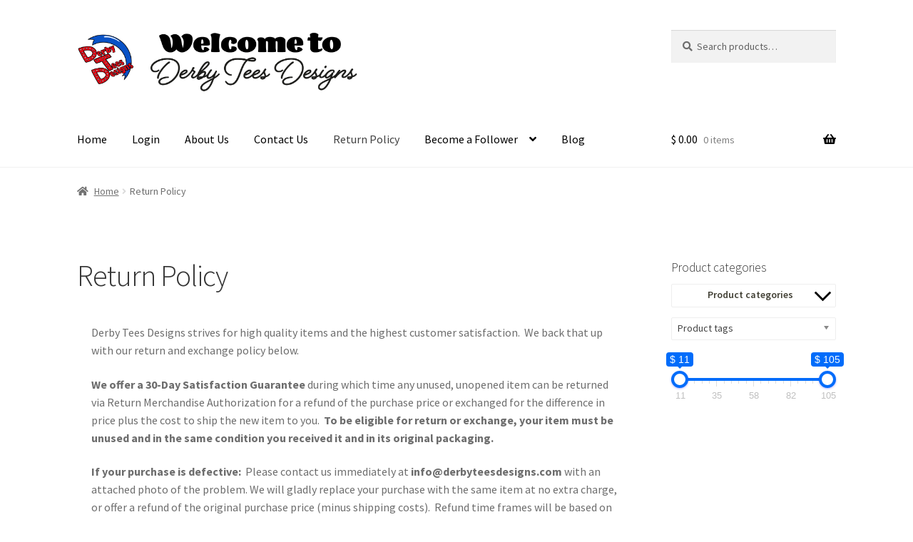

--- FILE ---
content_type: text/html; charset=UTF-8
request_url: https://www.derbyteesdesigns.com/return-policy/
body_size: 25192
content:
<!doctype html>
<html lang="en">
<head>
<meta charset="UTF-8">
<meta name="viewport" content="width=device-width, initial-scale=1">
<link rel="profile" href="http://gmpg.org/xfn/11">
<link rel="pingback" href="https://www.derbyteesdesigns.com/xmlrpc.php">

<meta name='robots' content='index, follow, max-image-preview:large, max-snippet:-1, max-video-preview:-1' />
<script>window._wca = window._wca || [];</script>

	<!-- This site is optimized with the Yoast SEO plugin v26.7 - https://yoast.com/wordpress/plugins/seo/ -->
	<title>Return Policy | Derby Tees Designs</title>
	<meta name="description" content="If you are not 100% satisfied with any purchase from Derby Tees Designs, return your unused, unopened purchase for a refund of the full cost of the item minus shipping costs." />
	<link rel="canonical" href="https://www.derbyteesdesigns.com/return-policy/" />
	<meta property="og:locale" content="en_US" />
	<meta property="og:type" content="article" />
	<meta property="og:title" content="Return Policy | Derby Tees Designs" />
	<meta property="og:description" content="If you are not 100% satisfied with any purchase from Derby Tees Designs, return your unused, unopened purchase for a refund of the full cost of the item minus shipping costs." />
	<meta property="og:url" content="https://www.derbyteesdesigns.com/return-policy/" />
	<meta property="og:site_name" content="Derby Tees Designs" />
	<meta property="article:publisher" content="https://www.facebook.com/DerbyTeesDesigns/" />
	<meta property="article:modified_time" content="2019-12-23T06:49:08+00:00" />
	<meta name="twitter:card" content="summary_large_image" />
	<meta name="twitter:label1" content="Est. reading time" />
	<meta name="twitter:data1" content="1 minute" />
	<script type="application/ld+json" class="yoast-schema-graph">{"@context":"https://schema.org","@graph":[{"@type":"WebPage","@id":"https://www.derbyteesdesigns.com/return-policy/","url":"https://www.derbyteesdesigns.com/return-policy/","name":"Return Policy | Derby Tees Designs","isPartOf":{"@id":"https://www.derbyteesdesigns.com/#website"},"datePublished":"2019-12-23T06:25:40+00:00","dateModified":"2019-12-23T06:49:08+00:00","description":"If you are not 100% satisfied with any purchase from Derby Tees Designs, return your unused, unopened purchase for a refund of the full cost of the item minus shipping costs.","breadcrumb":{"@id":"https://www.derbyteesdesigns.com/return-policy/#breadcrumb"},"inLanguage":"en","potentialAction":[{"@type":"ReadAction","target":["https://www.derbyteesdesigns.com/return-policy/"]}]},{"@type":"BreadcrumbList","@id":"https://www.derbyteesdesigns.com/return-policy/#breadcrumb","itemListElement":[{"@type":"ListItem","position":1,"name":"Home","item":"https://www.derbyteesdesigns.com/"},{"@type":"ListItem","position":2,"name":"Return Policy"}]},{"@type":"WebSite","@id":"https://www.derbyteesdesigns.com/#website","url":"https://www.derbyteesdesigns.com/","name":"Derby Tees Designs","description":"","publisher":{"@id":"https://www.derbyteesdesigns.com/#organization"},"potentialAction":[{"@type":"SearchAction","target":{"@type":"EntryPoint","urlTemplate":"https://www.derbyteesdesigns.com/?s={search_term_string}"},"query-input":{"@type":"PropertyValueSpecification","valueRequired":true,"valueName":"search_term_string"}}],"inLanguage":"en"},{"@type":"Organization","@id":"https://www.derbyteesdesigns.com/#organization","name":"Derby Tees Designs","url":"https://www.derbyteesdesigns.com/","logo":{"@type":"ImageObject","inLanguage":"en","@id":"https://www.derbyteesdesigns.com/#/schema/logo/image/","url":"https://www.derbyteesdesigns.com/wp-content/uploads/2019/08/cropped-DerbyTees-New-Logo-Site-Banner-8.png","contentUrl":"https://www.derbyteesdesigns.com/wp-content/uploads/2019/08/cropped-DerbyTees-New-Logo-Site-Banner-8.png","width":2532,"height":595,"caption":"Derby Tees Designs"},"image":{"@id":"https://www.derbyteesdesigns.com/#/schema/logo/image/"},"sameAs":["https://www.facebook.com/DerbyTeesDesigns/","https://www.instagram.com/derbytees/"]}]}</script>
	<!-- / Yoast SEO plugin. -->


<link rel='dns-prefetch' href='//stats.wp.com' />
<link rel='dns-prefetch' href='//fonts.googleapis.com' />
<link rel="alternate" type="application/rss+xml" title="Derby Tees Designs &raquo; Feed" href="https://www.derbyteesdesigns.com/feed/" />
<link rel="alternate" type="application/rss+xml" title="Derby Tees Designs &raquo; Comments Feed" href="https://www.derbyteesdesigns.com/comments/feed/" />
<link rel="alternate" title="oEmbed (JSON)" type="application/json+oembed" href="https://www.derbyteesdesigns.com/wp-json/oembed/1.0/embed?url=https%3A%2F%2Fwww.derbyteesdesigns.com%2Freturn-policy%2F" />
<link rel="alternate" title="oEmbed (XML)" type="text/xml+oembed" href="https://www.derbyteesdesigns.com/wp-json/oembed/1.0/embed?url=https%3A%2F%2Fwww.derbyteesdesigns.com%2Freturn-policy%2F&#038;format=xml" />
		<!-- This site uses the Google Analytics by MonsterInsights plugin v9.11.1 - Using Analytics tracking - https://www.monsterinsights.com/ -->
							<script src="//www.googletagmanager.com/gtag/js?id=G-P6HF16F8DE"  data-cfasync="false" data-wpfc-render="false" async></script>
			<script data-cfasync="false" data-wpfc-render="false">
				var mi_version = '9.11.1';
				var mi_track_user = true;
				var mi_no_track_reason = '';
								var MonsterInsightsDefaultLocations = {"page_location":"https:\/\/www.derbyteesdesigns.com\/return-policy\/"};
								if ( typeof MonsterInsightsPrivacyGuardFilter === 'function' ) {
					var MonsterInsightsLocations = (typeof MonsterInsightsExcludeQuery === 'object') ? MonsterInsightsPrivacyGuardFilter( MonsterInsightsExcludeQuery ) : MonsterInsightsPrivacyGuardFilter( MonsterInsightsDefaultLocations );
				} else {
					var MonsterInsightsLocations = (typeof MonsterInsightsExcludeQuery === 'object') ? MonsterInsightsExcludeQuery : MonsterInsightsDefaultLocations;
				}

								var disableStrs = [
										'ga-disable-G-P6HF16F8DE',
									];

				/* Function to detect opted out users */
				function __gtagTrackerIsOptedOut() {
					for (var index = 0; index < disableStrs.length; index++) {
						if (document.cookie.indexOf(disableStrs[index] + '=true') > -1) {
							return true;
						}
					}

					return false;
				}

				/* Disable tracking if the opt-out cookie exists. */
				if (__gtagTrackerIsOptedOut()) {
					for (var index = 0; index < disableStrs.length; index++) {
						window[disableStrs[index]] = true;
					}
				}

				/* Opt-out function */
				function __gtagTrackerOptout() {
					for (var index = 0; index < disableStrs.length; index++) {
						document.cookie = disableStrs[index] + '=true; expires=Thu, 31 Dec 2099 23:59:59 UTC; path=/';
						window[disableStrs[index]] = true;
					}
				}

				if ('undefined' === typeof gaOptout) {
					function gaOptout() {
						__gtagTrackerOptout();
					}
				}
								window.dataLayer = window.dataLayer || [];

				window.MonsterInsightsDualTracker = {
					helpers: {},
					trackers: {},
				};
				if (mi_track_user) {
					function __gtagDataLayer() {
						dataLayer.push(arguments);
					}

					function __gtagTracker(type, name, parameters) {
						if (!parameters) {
							parameters = {};
						}

						if (parameters.send_to) {
							__gtagDataLayer.apply(null, arguments);
							return;
						}

						if (type === 'event') {
														parameters.send_to = monsterinsights_frontend.v4_id;
							var hookName = name;
							if (typeof parameters['event_category'] !== 'undefined') {
								hookName = parameters['event_category'] + ':' + name;
							}

							if (typeof MonsterInsightsDualTracker.trackers[hookName] !== 'undefined') {
								MonsterInsightsDualTracker.trackers[hookName](parameters);
							} else {
								__gtagDataLayer('event', name, parameters);
							}
							
						} else {
							__gtagDataLayer.apply(null, arguments);
						}
					}

					__gtagTracker('js', new Date());
					__gtagTracker('set', {
						'developer_id.dZGIzZG': true,
											});
					if ( MonsterInsightsLocations.page_location ) {
						__gtagTracker('set', MonsterInsightsLocations);
					}
										__gtagTracker('config', 'G-P6HF16F8DE', {"forceSSL":"true"} );
										window.gtag = __gtagTracker;										(function () {
						/* https://developers.google.com/analytics/devguides/collection/analyticsjs/ */
						/* ga and __gaTracker compatibility shim. */
						var noopfn = function () {
							return null;
						};
						var newtracker = function () {
							return new Tracker();
						};
						var Tracker = function () {
							return null;
						};
						var p = Tracker.prototype;
						p.get = noopfn;
						p.set = noopfn;
						p.send = function () {
							var args = Array.prototype.slice.call(arguments);
							args.unshift('send');
							__gaTracker.apply(null, args);
						};
						var __gaTracker = function () {
							var len = arguments.length;
							if (len === 0) {
								return;
							}
							var f = arguments[len - 1];
							if (typeof f !== 'object' || f === null || typeof f.hitCallback !== 'function') {
								if ('send' === arguments[0]) {
									var hitConverted, hitObject = false, action;
									if ('event' === arguments[1]) {
										if ('undefined' !== typeof arguments[3]) {
											hitObject = {
												'eventAction': arguments[3],
												'eventCategory': arguments[2],
												'eventLabel': arguments[4],
												'value': arguments[5] ? arguments[5] : 1,
											}
										}
									}
									if ('pageview' === arguments[1]) {
										if ('undefined' !== typeof arguments[2]) {
											hitObject = {
												'eventAction': 'page_view',
												'page_path': arguments[2],
											}
										}
									}
									if (typeof arguments[2] === 'object') {
										hitObject = arguments[2];
									}
									if (typeof arguments[5] === 'object') {
										Object.assign(hitObject, arguments[5]);
									}
									if ('undefined' !== typeof arguments[1].hitType) {
										hitObject = arguments[1];
										if ('pageview' === hitObject.hitType) {
											hitObject.eventAction = 'page_view';
										}
									}
									if (hitObject) {
										action = 'timing' === arguments[1].hitType ? 'timing_complete' : hitObject.eventAction;
										hitConverted = mapArgs(hitObject);
										__gtagTracker('event', action, hitConverted);
									}
								}
								return;
							}

							function mapArgs(args) {
								var arg, hit = {};
								var gaMap = {
									'eventCategory': 'event_category',
									'eventAction': 'event_action',
									'eventLabel': 'event_label',
									'eventValue': 'event_value',
									'nonInteraction': 'non_interaction',
									'timingCategory': 'event_category',
									'timingVar': 'name',
									'timingValue': 'value',
									'timingLabel': 'event_label',
									'page': 'page_path',
									'location': 'page_location',
									'title': 'page_title',
									'referrer' : 'page_referrer',
								};
								for (arg in args) {
																		if (!(!args.hasOwnProperty(arg) || !gaMap.hasOwnProperty(arg))) {
										hit[gaMap[arg]] = args[arg];
									} else {
										hit[arg] = args[arg];
									}
								}
								return hit;
							}

							try {
								f.hitCallback();
							} catch (ex) {
							}
						};
						__gaTracker.create = newtracker;
						__gaTracker.getByName = newtracker;
						__gaTracker.getAll = function () {
							return [];
						};
						__gaTracker.remove = noopfn;
						__gaTracker.loaded = true;
						window['__gaTracker'] = __gaTracker;
					})();
									} else {
										console.log("");
					(function () {
						function __gtagTracker() {
							return null;
						}

						window['__gtagTracker'] = __gtagTracker;
						window['gtag'] = __gtagTracker;
					})();
									}
			</script>
							<!-- / Google Analytics by MonsterInsights -->
		<style id='wp-img-auto-sizes-contain-inline-css'>
img:is([sizes=auto i],[sizes^="auto," i]){contain-intrinsic-size:3000px 1500px}
/*# sourceURL=wp-img-auto-sizes-contain-inline-css */
</style>
<style id='wp-emoji-styles-inline-css'>

	img.wp-smiley, img.emoji {
		display: inline !important;
		border: none !important;
		box-shadow: none !important;
		height: 1em !important;
		width: 1em !important;
		margin: 0 0.07em !important;
		vertical-align: -0.1em !important;
		background: none !important;
		padding: 0 !important;
	}
/*# sourceURL=wp-emoji-styles-inline-css */
</style>
<style id='wp-block-library-inline-css'>
:root{--wp-block-synced-color:#7a00df;--wp-block-synced-color--rgb:122,0,223;--wp-bound-block-color:var(--wp-block-synced-color);--wp-editor-canvas-background:#ddd;--wp-admin-theme-color:#007cba;--wp-admin-theme-color--rgb:0,124,186;--wp-admin-theme-color-darker-10:#006ba1;--wp-admin-theme-color-darker-10--rgb:0,107,160.5;--wp-admin-theme-color-darker-20:#005a87;--wp-admin-theme-color-darker-20--rgb:0,90,135;--wp-admin-border-width-focus:2px}@media (min-resolution:192dpi){:root{--wp-admin-border-width-focus:1.5px}}.wp-element-button{cursor:pointer}:root .has-very-light-gray-background-color{background-color:#eee}:root .has-very-dark-gray-background-color{background-color:#313131}:root .has-very-light-gray-color{color:#eee}:root .has-very-dark-gray-color{color:#313131}:root .has-vivid-green-cyan-to-vivid-cyan-blue-gradient-background{background:linear-gradient(135deg,#00d084,#0693e3)}:root .has-purple-crush-gradient-background{background:linear-gradient(135deg,#34e2e4,#4721fb 50%,#ab1dfe)}:root .has-hazy-dawn-gradient-background{background:linear-gradient(135deg,#faaca8,#dad0ec)}:root .has-subdued-olive-gradient-background{background:linear-gradient(135deg,#fafae1,#67a671)}:root .has-atomic-cream-gradient-background{background:linear-gradient(135deg,#fdd79a,#004a59)}:root .has-nightshade-gradient-background{background:linear-gradient(135deg,#330968,#31cdcf)}:root .has-midnight-gradient-background{background:linear-gradient(135deg,#020381,#2874fc)}:root{--wp--preset--font-size--normal:16px;--wp--preset--font-size--huge:42px}.has-regular-font-size{font-size:1em}.has-larger-font-size{font-size:2.625em}.has-normal-font-size{font-size:var(--wp--preset--font-size--normal)}.has-huge-font-size{font-size:var(--wp--preset--font-size--huge)}.has-text-align-center{text-align:center}.has-text-align-left{text-align:left}.has-text-align-right{text-align:right}.has-fit-text{white-space:nowrap!important}#end-resizable-editor-section{display:none}.aligncenter{clear:both}.items-justified-left{justify-content:flex-start}.items-justified-center{justify-content:center}.items-justified-right{justify-content:flex-end}.items-justified-space-between{justify-content:space-between}.screen-reader-text{border:0;clip-path:inset(50%);height:1px;margin:-1px;overflow:hidden;padding:0;position:absolute;width:1px;word-wrap:normal!important}.screen-reader-text:focus{background-color:#ddd;clip-path:none;color:#444;display:block;font-size:1em;height:auto;left:5px;line-height:normal;padding:15px 23px 14px;text-decoration:none;top:5px;width:auto;z-index:100000}html :where(.has-border-color){border-style:solid}html :where([style*=border-top-color]){border-top-style:solid}html :where([style*=border-right-color]){border-right-style:solid}html :where([style*=border-bottom-color]){border-bottom-style:solid}html :where([style*=border-left-color]){border-left-style:solid}html :where([style*=border-width]){border-style:solid}html :where([style*=border-top-width]){border-top-style:solid}html :where([style*=border-right-width]){border-right-style:solid}html :where([style*=border-bottom-width]){border-bottom-style:solid}html :where([style*=border-left-width]){border-left-style:solid}html :where(img[class*=wp-image-]){height:auto;max-width:100%}:where(figure){margin:0 0 1em}html :where(.is-position-sticky){--wp-admin--admin-bar--position-offset:var(--wp-admin--admin-bar--height,0px)}@media screen and (max-width:600px){html :where(.is-position-sticky){--wp-admin--admin-bar--position-offset:0px}}

/*# sourceURL=wp-block-library-inline-css */
</style><style id='global-styles-inline-css'>
:root{--wp--preset--aspect-ratio--square: 1;--wp--preset--aspect-ratio--4-3: 4/3;--wp--preset--aspect-ratio--3-4: 3/4;--wp--preset--aspect-ratio--3-2: 3/2;--wp--preset--aspect-ratio--2-3: 2/3;--wp--preset--aspect-ratio--16-9: 16/9;--wp--preset--aspect-ratio--9-16: 9/16;--wp--preset--color--black: #000000;--wp--preset--color--cyan-bluish-gray: #abb8c3;--wp--preset--color--white: #ffffff;--wp--preset--color--pale-pink: #f78da7;--wp--preset--color--vivid-red: #cf2e2e;--wp--preset--color--luminous-vivid-orange: #ff6900;--wp--preset--color--luminous-vivid-amber: #fcb900;--wp--preset--color--light-green-cyan: #7bdcb5;--wp--preset--color--vivid-green-cyan: #00d084;--wp--preset--color--pale-cyan-blue: #8ed1fc;--wp--preset--color--vivid-cyan-blue: #0693e3;--wp--preset--color--vivid-purple: #9b51e0;--wp--preset--gradient--vivid-cyan-blue-to-vivid-purple: linear-gradient(135deg,rgb(6,147,227) 0%,rgb(155,81,224) 100%);--wp--preset--gradient--light-green-cyan-to-vivid-green-cyan: linear-gradient(135deg,rgb(122,220,180) 0%,rgb(0,208,130) 100%);--wp--preset--gradient--luminous-vivid-amber-to-luminous-vivid-orange: linear-gradient(135deg,rgb(252,185,0) 0%,rgb(255,105,0) 100%);--wp--preset--gradient--luminous-vivid-orange-to-vivid-red: linear-gradient(135deg,rgb(255,105,0) 0%,rgb(207,46,46) 100%);--wp--preset--gradient--very-light-gray-to-cyan-bluish-gray: linear-gradient(135deg,rgb(238,238,238) 0%,rgb(169,184,195) 100%);--wp--preset--gradient--cool-to-warm-spectrum: linear-gradient(135deg,rgb(74,234,220) 0%,rgb(151,120,209) 20%,rgb(207,42,186) 40%,rgb(238,44,130) 60%,rgb(251,105,98) 80%,rgb(254,248,76) 100%);--wp--preset--gradient--blush-light-purple: linear-gradient(135deg,rgb(255,206,236) 0%,rgb(152,150,240) 100%);--wp--preset--gradient--blush-bordeaux: linear-gradient(135deg,rgb(254,205,165) 0%,rgb(254,45,45) 50%,rgb(107,0,62) 100%);--wp--preset--gradient--luminous-dusk: linear-gradient(135deg,rgb(255,203,112) 0%,rgb(199,81,192) 50%,rgb(65,88,208) 100%);--wp--preset--gradient--pale-ocean: linear-gradient(135deg,rgb(255,245,203) 0%,rgb(182,227,212) 50%,rgb(51,167,181) 100%);--wp--preset--gradient--electric-grass: linear-gradient(135deg,rgb(202,248,128) 0%,rgb(113,206,126) 100%);--wp--preset--gradient--midnight: linear-gradient(135deg,rgb(2,3,129) 0%,rgb(40,116,252) 100%);--wp--preset--font-size--small: 14px;--wp--preset--font-size--medium: 23px;--wp--preset--font-size--large: 26px;--wp--preset--font-size--x-large: 42px;--wp--preset--font-size--normal: 16px;--wp--preset--font-size--huge: 37px;--wp--preset--spacing--20: 0.44rem;--wp--preset--spacing--30: 0.67rem;--wp--preset--spacing--40: 1rem;--wp--preset--spacing--50: 1.5rem;--wp--preset--spacing--60: 2.25rem;--wp--preset--spacing--70: 3.38rem;--wp--preset--spacing--80: 5.06rem;--wp--preset--shadow--natural: 6px 6px 9px rgba(0, 0, 0, 0.2);--wp--preset--shadow--deep: 12px 12px 50px rgba(0, 0, 0, 0.4);--wp--preset--shadow--sharp: 6px 6px 0px rgba(0, 0, 0, 0.2);--wp--preset--shadow--outlined: 6px 6px 0px -3px rgb(255, 255, 255), 6px 6px rgb(0, 0, 0);--wp--preset--shadow--crisp: 6px 6px 0px rgb(0, 0, 0);}:root :where(.is-layout-flow) > :first-child{margin-block-start: 0;}:root :where(.is-layout-flow) > :last-child{margin-block-end: 0;}:root :where(.is-layout-flow) > *{margin-block-start: 24px;margin-block-end: 0;}:root :where(.is-layout-constrained) > :first-child{margin-block-start: 0;}:root :where(.is-layout-constrained) > :last-child{margin-block-end: 0;}:root :where(.is-layout-constrained) > *{margin-block-start: 24px;margin-block-end: 0;}:root :where(.is-layout-flex){gap: 24px;}:root :where(.is-layout-grid){gap: 24px;}body .is-layout-flex{display: flex;}.is-layout-flex{flex-wrap: wrap;align-items: center;}.is-layout-flex > :is(*, div){margin: 0;}body .is-layout-grid{display: grid;}.is-layout-grid > :is(*, div){margin: 0;}.has-black-color{color: var(--wp--preset--color--black) !important;}.has-cyan-bluish-gray-color{color: var(--wp--preset--color--cyan-bluish-gray) !important;}.has-white-color{color: var(--wp--preset--color--white) !important;}.has-pale-pink-color{color: var(--wp--preset--color--pale-pink) !important;}.has-vivid-red-color{color: var(--wp--preset--color--vivid-red) !important;}.has-luminous-vivid-orange-color{color: var(--wp--preset--color--luminous-vivid-orange) !important;}.has-luminous-vivid-amber-color{color: var(--wp--preset--color--luminous-vivid-amber) !important;}.has-light-green-cyan-color{color: var(--wp--preset--color--light-green-cyan) !important;}.has-vivid-green-cyan-color{color: var(--wp--preset--color--vivid-green-cyan) !important;}.has-pale-cyan-blue-color{color: var(--wp--preset--color--pale-cyan-blue) !important;}.has-vivid-cyan-blue-color{color: var(--wp--preset--color--vivid-cyan-blue) !important;}.has-vivid-purple-color{color: var(--wp--preset--color--vivid-purple) !important;}.has-black-background-color{background-color: var(--wp--preset--color--black) !important;}.has-cyan-bluish-gray-background-color{background-color: var(--wp--preset--color--cyan-bluish-gray) !important;}.has-white-background-color{background-color: var(--wp--preset--color--white) !important;}.has-pale-pink-background-color{background-color: var(--wp--preset--color--pale-pink) !important;}.has-vivid-red-background-color{background-color: var(--wp--preset--color--vivid-red) !important;}.has-luminous-vivid-orange-background-color{background-color: var(--wp--preset--color--luminous-vivid-orange) !important;}.has-luminous-vivid-amber-background-color{background-color: var(--wp--preset--color--luminous-vivid-amber) !important;}.has-light-green-cyan-background-color{background-color: var(--wp--preset--color--light-green-cyan) !important;}.has-vivid-green-cyan-background-color{background-color: var(--wp--preset--color--vivid-green-cyan) !important;}.has-pale-cyan-blue-background-color{background-color: var(--wp--preset--color--pale-cyan-blue) !important;}.has-vivid-cyan-blue-background-color{background-color: var(--wp--preset--color--vivid-cyan-blue) !important;}.has-vivid-purple-background-color{background-color: var(--wp--preset--color--vivid-purple) !important;}.has-black-border-color{border-color: var(--wp--preset--color--black) !important;}.has-cyan-bluish-gray-border-color{border-color: var(--wp--preset--color--cyan-bluish-gray) !important;}.has-white-border-color{border-color: var(--wp--preset--color--white) !important;}.has-pale-pink-border-color{border-color: var(--wp--preset--color--pale-pink) !important;}.has-vivid-red-border-color{border-color: var(--wp--preset--color--vivid-red) !important;}.has-luminous-vivid-orange-border-color{border-color: var(--wp--preset--color--luminous-vivid-orange) !important;}.has-luminous-vivid-amber-border-color{border-color: var(--wp--preset--color--luminous-vivid-amber) !important;}.has-light-green-cyan-border-color{border-color: var(--wp--preset--color--light-green-cyan) !important;}.has-vivid-green-cyan-border-color{border-color: var(--wp--preset--color--vivid-green-cyan) !important;}.has-pale-cyan-blue-border-color{border-color: var(--wp--preset--color--pale-cyan-blue) !important;}.has-vivid-cyan-blue-border-color{border-color: var(--wp--preset--color--vivid-cyan-blue) !important;}.has-vivid-purple-border-color{border-color: var(--wp--preset--color--vivid-purple) !important;}.has-vivid-cyan-blue-to-vivid-purple-gradient-background{background: var(--wp--preset--gradient--vivid-cyan-blue-to-vivid-purple) !important;}.has-light-green-cyan-to-vivid-green-cyan-gradient-background{background: var(--wp--preset--gradient--light-green-cyan-to-vivid-green-cyan) !important;}.has-luminous-vivid-amber-to-luminous-vivid-orange-gradient-background{background: var(--wp--preset--gradient--luminous-vivid-amber-to-luminous-vivid-orange) !important;}.has-luminous-vivid-orange-to-vivid-red-gradient-background{background: var(--wp--preset--gradient--luminous-vivid-orange-to-vivid-red) !important;}.has-very-light-gray-to-cyan-bluish-gray-gradient-background{background: var(--wp--preset--gradient--very-light-gray-to-cyan-bluish-gray) !important;}.has-cool-to-warm-spectrum-gradient-background{background: var(--wp--preset--gradient--cool-to-warm-spectrum) !important;}.has-blush-light-purple-gradient-background{background: var(--wp--preset--gradient--blush-light-purple) !important;}.has-blush-bordeaux-gradient-background{background: var(--wp--preset--gradient--blush-bordeaux) !important;}.has-luminous-dusk-gradient-background{background: var(--wp--preset--gradient--luminous-dusk) !important;}.has-pale-ocean-gradient-background{background: var(--wp--preset--gradient--pale-ocean) !important;}.has-electric-grass-gradient-background{background: var(--wp--preset--gradient--electric-grass) !important;}.has-midnight-gradient-background{background: var(--wp--preset--gradient--midnight) !important;}.has-small-font-size{font-size: var(--wp--preset--font-size--small) !important;}.has-medium-font-size{font-size: var(--wp--preset--font-size--medium) !important;}.has-large-font-size{font-size: var(--wp--preset--font-size--large) !important;}.has-x-large-font-size{font-size: var(--wp--preset--font-size--x-large) !important;}.has-normal-font-size{font-size: var(--wp--preset--font-size--normal) !important;}.has-huge-font-size{font-size: var(--wp--preset--font-size--huge) !important;}
/*# sourceURL=global-styles-inline-css */
</style>

<style id='classic-theme-styles-inline-css'>
/*! This file is auto-generated */
.wp-block-button__link{color:#fff;background-color:#32373c;border-radius:9999px;box-shadow:none;text-decoration:none;padding:calc(.667em + 2px) calc(1.333em + 2px);font-size:1.125em}.wp-block-file__button{background:#32373c;color:#fff;text-decoration:none}
/*# sourceURL=/wp-includes/css/classic-themes.min.css */
</style>
<link rel='stylesheet' id='font-awesome-5-css' href='https://www.derbyteesdesigns.com/wp-content/plugins/bb-plugin/fonts/fontawesome/5.15.4/css/all.min.css?ver=2.10.0.5' media='all' />
<link rel='stylesheet' id='font-awesome-css' href='https://www.derbyteesdesigns.com/wp-content/plugins/bb-plugin/fonts/fontawesome/5.15.4/css/v4-shims.min.css?ver=2.10.0.5' media='all' />
<link rel='stylesheet' id='storefront-gutenberg-blocks-css' href='https://www.derbyteesdesigns.com/wp-content/themes/storefront/assets/css/base/gutenberg-blocks.css?ver=4.6.2' media='all' />
<style id='storefront-gutenberg-blocks-inline-css'>

				.wp-block-button__link:not(.has-text-color) {
					color: #333333;
				}

				.wp-block-button__link:not(.has-text-color):hover,
				.wp-block-button__link:not(.has-text-color):focus,
				.wp-block-button__link:not(.has-text-color):active {
					color: #333333;
				}

				.wp-block-button__link:not(.has-background) {
					background-color: #eeeeee;
				}

				.wp-block-button__link:not(.has-background):hover,
				.wp-block-button__link:not(.has-background):focus,
				.wp-block-button__link:not(.has-background):active {
					border-color: #d5d5d5;
					background-color: #d5d5d5;
				}

				.wc-block-grid__products .wc-block-grid__product .wp-block-button__link {
					background-color: #eeeeee;
					border-color: #eeeeee;
					color: #333333;
				}

				.wp-block-quote footer,
				.wp-block-quote cite,
				.wp-block-quote__citation {
					color: #6d6d6d;
				}

				.wp-block-pullquote cite,
				.wp-block-pullquote footer,
				.wp-block-pullquote__citation {
					color: #6d6d6d;
				}

				.wp-block-image figcaption {
					color: #6d6d6d;
				}

				.wp-block-separator.is-style-dots::before {
					color: #333333;
				}

				.wp-block-file a.wp-block-file__button {
					color: #333333;
					background-color: #eeeeee;
					border-color: #eeeeee;
				}

				.wp-block-file a.wp-block-file__button:hover,
				.wp-block-file a.wp-block-file__button:focus,
				.wp-block-file a.wp-block-file__button:active {
					color: #333333;
					background-color: #d5d5d5;
				}

				.wp-block-code,
				.wp-block-preformatted pre {
					color: #6d6d6d;
				}

				.wp-block-table:not( .has-background ):not( .is-style-stripes ) tbody tr:nth-child(2n) td {
					background-color: #fdfdfd;
				}

				.wp-block-cover .wp-block-cover__inner-container h1:not(.has-text-color),
				.wp-block-cover .wp-block-cover__inner-container h2:not(.has-text-color),
				.wp-block-cover .wp-block-cover__inner-container h3:not(.has-text-color),
				.wp-block-cover .wp-block-cover__inner-container h4:not(.has-text-color),
				.wp-block-cover .wp-block-cover__inner-container h5:not(.has-text-color),
				.wp-block-cover .wp-block-cover__inner-container h6:not(.has-text-color) {
					color: #000000;
				}

				div.wc-block-components-price-slider__range-input-progress,
				.rtl .wc-block-components-price-slider__range-input-progress {
					--range-color: #7f54b3;
				}

				/* Target only IE11 */
				@media all and (-ms-high-contrast: none), (-ms-high-contrast: active) {
					.wc-block-components-price-slider__range-input-progress {
						background: #7f54b3;
					}
				}

				.wc-block-components-button:not(.is-link) {
					background-color: #333333;
					color: #ffffff;
				}

				.wc-block-components-button:not(.is-link):hover,
				.wc-block-components-button:not(.is-link):focus,
				.wc-block-components-button:not(.is-link):active {
					background-color: #1a1a1a;
					color: #ffffff;
				}

				.wc-block-components-button:not(.is-link):disabled {
					background-color: #333333;
					color: #ffffff;
				}

				.wc-block-cart__submit-container {
					background-color: #ffffff;
				}

				.wc-block-cart__submit-container::before {
					color: rgba(220,220,220,0.5);
				}

				.wc-block-components-order-summary-item__quantity {
					background-color: #ffffff;
					border-color: #6d6d6d;
					box-shadow: 0 0 0 2px #ffffff;
					color: #6d6d6d;
				}
			
/*# sourceURL=storefront-gutenberg-blocks-inline-css */
</style>
<link rel='stylesheet' id='fl-builder-layout-14374-css' href='https://www.derbyteesdesigns.com/wp-content/uploads/bb-plugin/cache/14374-layout.css?ver=10643ab73b259e3fadf86bce01a56cfa' media='all' />
<link rel='stylesheet' id='woof-css' href='https://www.derbyteesdesigns.com/wp-content/plugins/woocommerce-products-filter/css/front.css?ver=3.3.0' media='all' />
<style id='woof-inline-css'>

.woof_products_top_panel li span, .woof_products_top_panel2 li span{background: url(https://www.derbyteesdesigns.com/wp-content/plugins/woocommerce-products-filter/img/delete.png);background-size: 14px 14px;background-repeat: no-repeat;background-position: right;}
.woof_edit_view{
                    display: none;
                }


/*# sourceURL=woof-inline-css */
</style>
<link rel='stylesheet' id='chosen-drop-down-css' href='https://www.derbyteesdesigns.com/wp-content/plugins/woocommerce-products-filter/js/chosen/chosen.min.css?ver=3.3.0' media='all' />
<link rel='stylesheet' id='woof_by_featured_html_items-css' href='https://www.derbyteesdesigns.com/wp-content/plugins/woocommerce-products-filter/ext/by_featured/css/by_featured.css?ver=3.3.0' media='all' />
<link rel='stylesheet' id='woof_by_text_html_items-css' href='https://www.derbyteesdesigns.com/wp-content/plugins/woocommerce-products-filter/ext/by_text/assets/css/front.css?ver=3.3.0' media='all' />
<link rel='stylesheet' id='woof_color_html_items-css' href='https://www.derbyteesdesigns.com/wp-content/plugins/woocommerce-products-filter/ext/color/css/html_types/color.css?ver=3.3.0' media='all' />
<link rel='stylesheet' id='woof_label_html_items-css' href='https://www.derbyteesdesigns.com/wp-content/plugins/woocommerce-products-filter/ext/label/css/html_types/label.css?ver=3.3.0' media='all' />
<link rel='stylesheet' id='woof_select_radio_check_html_items-css' href='https://www.derbyteesdesigns.com/wp-content/plugins/woocommerce-products-filter/ext/select_radio_check/css/html_types/select_radio_check.css?ver=3.3.0' media='all' />
<link rel='stylesheet' id='woof_slider_html_items-css' href='https://www.derbyteesdesigns.com/wp-content/plugins/woocommerce-products-filter/ext/slider/css/html_types/slider.css?ver=3.3.0' media='all' />
<link rel='stylesheet' id='woof_step_filter_html_items-css' href='https://www.derbyteesdesigns.com/wp-content/plugins/woocommerce-products-filter/ext/step_filer/css/step_filter.css?ver=3.3.0' media='all' />
<style id='woocommerce-inline-inline-css'>
.woocommerce form .form-row .required { visibility: visible; }
/*# sourceURL=woocommerce-inline-inline-css */
</style>
<link rel='stylesheet' id='wp-date-remover-css' href='https://www.derbyteesdesigns.com/wp-content/plugins/wp-date-remover/public/css/wp-date-remover-public.css?ver=1.0.0' media='all' />
<link rel='stylesheet' id='storefront-style-css' href='https://www.derbyteesdesigns.com/wp-content/themes/storefront/style.css?ver=4.6.2' media='all' />
<style id='storefront-style-inline-css'>

			.main-navigation ul li a,
			.site-title a,
			ul.menu li a,
			.site-branding h1 a,
			button.menu-toggle,
			button.menu-toggle:hover,
			.handheld-navigation .dropdown-toggle {
				color: #000000;
			}

			button.menu-toggle,
			button.menu-toggle:hover {
				border-color: #000000;
			}

			.main-navigation ul li a:hover,
			.main-navigation ul li:hover > a,
			.site-title a:hover,
			.site-header ul.menu li.current-menu-item > a {
				color: #414141;
			}

			table:not( .has-background ) th {
				background-color: #f8f8f8;
			}

			table:not( .has-background ) tbody td {
				background-color: #fdfdfd;
			}

			table:not( .has-background ) tbody tr:nth-child(2n) td,
			fieldset,
			fieldset legend {
				background-color: #fbfbfb;
			}

			.site-header,
			.secondary-navigation ul ul,
			.main-navigation ul.menu > li.menu-item-has-children:after,
			.secondary-navigation ul.menu ul,
			.storefront-handheld-footer-bar,
			.storefront-handheld-footer-bar ul li > a,
			.storefront-handheld-footer-bar ul li.search .site-search,
			button.menu-toggle,
			button.menu-toggle:hover {
				background-color: #ffffff;
			}

			p.site-description,
			.site-header,
			.storefront-handheld-footer-bar {
				color: #ffffff;
			}

			button.menu-toggle:after,
			button.menu-toggle:before,
			button.menu-toggle span:before {
				background-color: #000000;
			}

			h1, h2, h3, h4, h5, h6, .wc-block-grid__product-title {
				color: #333333;
			}

			.widget h1 {
				border-bottom-color: #333333;
			}

			body,
			.secondary-navigation a {
				color: #6d6d6d;
			}

			.widget-area .widget a,
			.hentry .entry-header .posted-on a,
			.hentry .entry-header .post-author a,
			.hentry .entry-header .post-comments a,
			.hentry .entry-header .byline a {
				color: #727272;
			}

			a {
				color: #7f54b3;
			}

			a:focus,
			button:focus,
			.button.alt:focus,
			input:focus,
			textarea:focus,
			input[type="button"]:focus,
			input[type="reset"]:focus,
			input[type="submit"]:focus,
			input[type="email"]:focus,
			input[type="tel"]:focus,
			input[type="url"]:focus,
			input[type="password"]:focus,
			input[type="search"]:focus {
				outline-color: #7f54b3;
			}

			button, input[type="button"], input[type="reset"], input[type="submit"], .button, .widget a.button {
				background-color: #eeeeee;
				border-color: #eeeeee;
				color: #333333;
			}

			button:hover, input[type="button"]:hover, input[type="reset"]:hover, input[type="submit"]:hover, .button:hover, .widget a.button:hover {
				background-color: #d5d5d5;
				border-color: #d5d5d5;
				color: #333333;
			}

			button.alt, input[type="button"].alt, input[type="reset"].alt, input[type="submit"].alt, .button.alt, .widget-area .widget a.button.alt {
				background-color: #333333;
				border-color: #333333;
				color: #ffffff;
			}

			button.alt:hover, input[type="button"].alt:hover, input[type="reset"].alt:hover, input[type="submit"].alt:hover, .button.alt:hover, .widget-area .widget a.button.alt:hover {
				background-color: #1a1a1a;
				border-color: #1a1a1a;
				color: #ffffff;
			}

			.pagination .page-numbers li .page-numbers.current {
				background-color: #e6e6e6;
				color: #636363;
			}

			#comments .comment-list .comment-content .comment-text {
				background-color: #f8f8f8;
			}

			.site-footer {
				background-color: #f0f0f0;
				color: #6d6d6d;
			}

			.site-footer a:not(.button):not(.components-button) {
				color: #333333;
			}

			.site-footer .storefront-handheld-footer-bar a:not(.button):not(.components-button) {
				color: #000000;
			}

			.site-footer h1, .site-footer h2, .site-footer h3, .site-footer h4, .site-footer h5, .site-footer h6, .site-footer .widget .widget-title, .site-footer .widget .widgettitle {
				color: #333333;
			}

			.page-template-template-homepage.has-post-thumbnail .type-page.has-post-thumbnail .entry-title {
				color: #000000;
			}

			.page-template-template-homepage.has-post-thumbnail .type-page.has-post-thumbnail .entry-content {
				color: #000000;
			}

			@media screen and ( min-width: 768px ) {
				.secondary-navigation ul.menu a:hover {
					color: #ffffff;
				}

				.secondary-navigation ul.menu a {
					color: #ffffff;
				}

				.main-navigation ul.menu ul.sub-menu,
				.main-navigation ul.nav-menu ul.children {
					background-color: #f0f0f0;
				}

				.site-header {
					border-bottom-color: #f0f0f0;
				}
			}
/*# sourceURL=storefront-style-inline-css */
</style>
<link rel='stylesheet' id='storefront-icons-css' href='https://www.derbyteesdesigns.com/wp-content/themes/storefront/assets/css/base/icons.css?ver=4.6.2' media='all' />
<link rel='stylesheet' id='storefront-fonts-css' href='https://fonts.googleapis.com/css?family=Source+Sans+Pro%3A400%2C300%2C300italic%2C400italic%2C600%2C700%2C900&#038;subset=latin%2Clatin-ext&#038;ver=4.6.2' media='all' />
<link rel='stylesheet' id='storefront-jetpack-widgets-css' href='https://www.derbyteesdesigns.com/wp-content/themes/storefront/assets/css/jetpack/widgets.css?ver=4.6.2' media='all' />
<link rel='stylesheet' id='wpcw-css' href='https://www.derbyteesdesigns.com/wp-content/plugins/contact-widgets/assets/css/style.min.css?ver=1.0.1' media='all' />
<link rel='stylesheet' id='storefront-woocommerce-style-css' href='https://www.derbyteesdesigns.com/wp-content/themes/storefront/assets/css/woocommerce/woocommerce.css?ver=4.6.2' media='all' />
<style id='storefront-woocommerce-style-inline-css'>
@font-face {
				font-family: star;
				src: url(https://www.derbyteesdesigns.com/wp-content/plugins/woocommerce/assets/fonts/star.eot);
				src:
					url(https://www.derbyteesdesigns.com/wp-content/plugins/woocommerce/assets/fonts/star.eot?#iefix) format("embedded-opentype"),
					url(https://www.derbyteesdesigns.com/wp-content/plugins/woocommerce/assets/fonts/star.woff) format("woff"),
					url(https://www.derbyteesdesigns.com/wp-content/plugins/woocommerce/assets/fonts/star.ttf) format("truetype"),
					url(https://www.derbyteesdesigns.com/wp-content/plugins/woocommerce/assets/fonts/star.svg#star) format("svg");
				font-weight: 400;
				font-style: normal;
			}
			@font-face {
				font-family: WooCommerce;
				src: url(https://www.derbyteesdesigns.com/wp-content/plugins/woocommerce/assets/fonts/WooCommerce.eot);
				src:
					url(https://www.derbyteesdesigns.com/wp-content/plugins/woocommerce/assets/fonts/WooCommerce.eot?#iefix) format("embedded-opentype"),
					url(https://www.derbyteesdesigns.com/wp-content/plugins/woocommerce/assets/fonts/WooCommerce.woff) format("woff"),
					url(https://www.derbyteesdesigns.com/wp-content/plugins/woocommerce/assets/fonts/WooCommerce.ttf) format("truetype"),
					url(https://www.derbyteesdesigns.com/wp-content/plugins/woocommerce/assets/fonts/WooCommerce.svg#WooCommerce) format("svg");
				font-weight: 400;
				font-style: normal;
			}

			a.cart-contents,
			.site-header-cart .widget_shopping_cart a {
				color: #000000;
			}

			a.cart-contents:hover,
			.site-header-cart .widget_shopping_cart a:hover,
			.site-header-cart:hover > li > a {
				color: #414141;
			}

			table.cart td.product-remove,
			table.cart td.actions {
				border-top-color: #ffffff;
			}

			.storefront-handheld-footer-bar ul li.cart .count {
				background-color: #000000;
				color: #ffffff;
				border-color: #ffffff;
			}

			.woocommerce-tabs ul.tabs li.active a,
			ul.products li.product .price,
			.onsale,
			.wc-block-grid__product-onsale,
			.widget_search form:before,
			.widget_product_search form:before {
				color: #6d6d6d;
			}

			.woocommerce-breadcrumb a,
			a.woocommerce-review-link,
			.product_meta a {
				color: #727272;
			}

			.wc-block-grid__product-onsale,
			.onsale {
				border-color: #6d6d6d;
			}

			.star-rating span:before,
			.quantity .plus, .quantity .minus,
			p.stars a:hover:after,
			p.stars a:after,
			.star-rating span:before,
			#payment .payment_methods li input[type=radio]:first-child:checked+label:before {
				color: #7f54b3;
			}

			.widget_price_filter .ui-slider .ui-slider-range,
			.widget_price_filter .ui-slider .ui-slider-handle {
				background-color: #7f54b3;
			}

			.order_details {
				background-color: #f8f8f8;
			}

			.order_details > li {
				border-bottom: 1px dotted #e3e3e3;
			}

			.order_details:before,
			.order_details:after {
				background: -webkit-linear-gradient(transparent 0,transparent 0),-webkit-linear-gradient(135deg,#f8f8f8 33.33%,transparent 33.33%),-webkit-linear-gradient(45deg,#f8f8f8 33.33%,transparent 33.33%)
			}

			#order_review {
				background-color: #ffffff;
			}

			#payment .payment_methods > li .payment_box,
			#payment .place-order {
				background-color: #fafafa;
			}

			#payment .payment_methods > li:not(.woocommerce-notice) {
				background-color: #f5f5f5;
			}

			#payment .payment_methods > li:not(.woocommerce-notice):hover {
				background-color: #f0f0f0;
			}

			.woocommerce-pagination .page-numbers li .page-numbers.current {
				background-color: #e6e6e6;
				color: #636363;
			}

			.wc-block-grid__product-onsale,
			.onsale,
			.woocommerce-pagination .page-numbers li .page-numbers:not(.current) {
				color: #6d6d6d;
			}

			p.stars a:before,
			p.stars a:hover~a:before,
			p.stars.selected a.active~a:before {
				color: #6d6d6d;
			}

			p.stars.selected a.active:before,
			p.stars:hover a:before,
			p.stars.selected a:not(.active):before,
			p.stars.selected a.active:before {
				color: #7f54b3;
			}

			.single-product div.product .woocommerce-product-gallery .woocommerce-product-gallery__trigger {
				background-color: #eeeeee;
				color: #333333;
			}

			.single-product div.product .woocommerce-product-gallery .woocommerce-product-gallery__trigger:hover {
				background-color: #d5d5d5;
				border-color: #d5d5d5;
				color: #333333;
			}

			.button.added_to_cart:focus,
			.button.wc-forward:focus {
				outline-color: #7f54b3;
			}

			.added_to_cart,
			.site-header-cart .widget_shopping_cart a.button,
			.wc-block-grid__products .wc-block-grid__product .wp-block-button__link {
				background-color: #eeeeee;
				border-color: #eeeeee;
				color: #333333;
			}

			.added_to_cart:hover,
			.site-header-cart .widget_shopping_cart a.button:hover,
			.wc-block-grid__products .wc-block-grid__product .wp-block-button__link:hover {
				background-color: #d5d5d5;
				border-color: #d5d5d5;
				color: #333333;
			}

			.added_to_cart.alt, .added_to_cart, .widget a.button.checkout {
				background-color: #333333;
				border-color: #333333;
				color: #ffffff;
			}

			.added_to_cart.alt:hover, .added_to_cart:hover, .widget a.button.checkout:hover {
				background-color: #1a1a1a;
				border-color: #1a1a1a;
				color: #ffffff;
			}

			.button.loading {
				color: #eeeeee;
			}

			.button.loading:hover {
				background-color: #eeeeee;
			}

			.button.loading:after {
				color: #333333;
			}

			@media screen and ( min-width: 768px ) {
				.site-header-cart .widget_shopping_cart,
				.site-header .product_list_widget li .quantity {
					color: #ffffff;
				}

				.site-header-cart .widget_shopping_cart .buttons,
				.site-header-cart .widget_shopping_cart .total {
					background-color: #f5f5f5;
				}

				.site-header-cart .widget_shopping_cart {
					background-color: #f0f0f0;
				}
			}
				.storefront-product-pagination a {
					color: #6d6d6d;
					background-color: #ffffff;
				}
				.storefront-sticky-add-to-cart {
					color: #6d6d6d;
					background-color: #ffffff;
				}

				.storefront-sticky-add-to-cart a:not(.button) {
					color: #000000;
				}
/*# sourceURL=storefront-woocommerce-style-inline-css */
</style>
<link rel='stylesheet' id='storefront-woocommerce-brands-style-css' href='https://www.derbyteesdesigns.com/wp-content/themes/storefront/assets/css/woocommerce/extensions/brands.css?ver=4.6.2' media='all' />
<link rel='stylesheet' id='wppb_stylesheet-css' href='https://www.derbyteesdesigns.com/wp-content/plugins/profile-builder/assets/css/style-front-end.css?ver=3.15.2' media='all' />
<script src="https://www.derbyteesdesigns.com/wp-includes/js/jquery/jquery.min.js?ver=3.7.1" id="jquery-core-js"></script>
<script src="https://www.derbyteesdesigns.com/wp-includes/js/jquery/jquery-migrate.min.js?ver=3.4.1" id="jquery-migrate-js"></script>
<script id="woof-husky-js-extra">
var woof_husky_txt = {"ajax_url":"https://www.derbyteesdesigns.com/wp-admin/admin-ajax.php","plugin_uri":"https://www.derbyteesdesigns.com/wp-content/plugins/woocommerce-products-filter/ext/by_text/","loader":"https://www.derbyteesdesigns.com/wp-content/plugins/woocommerce-products-filter/ext/by_text/assets/img/ajax-loader.gif","not_found":"Nothing found!","prev":"Prev","next":"Next","site_link":"https://www.derbyteesdesigns.com","default_data":{"placeholder":"","behavior":"title","search_by_full_word":"0","autocomplete":"0","how_to_open_links":"0","taxonomy_compatibility":0,"sku_compatibility":"0","custom_fields":"","search_desc_variant":0,"view_text_length":10,"min_symbols":3,"max_posts":10,"image":"","notes_for_customer":"","template":"default","max_open_height":300,"page":0}};
//# sourceURL=woof-husky-js-extra
</script>
<script src="https://www.derbyteesdesigns.com/wp-content/plugins/woocommerce-products-filter/ext/by_text/assets/js/husky.js?ver=3.3.0" id="woof-husky-js"></script>
<script src="https://www.derbyteesdesigns.com/wp-content/plugins/google-analytics-for-wordpress/assets/js/frontend-gtag.js?ver=9.11.1" id="monsterinsights-frontend-script-js" async data-wp-strategy="async"></script>
<script data-cfasync="false" data-wpfc-render="false" id='monsterinsights-frontend-script-js-extra'>var monsterinsights_frontend = {"js_events_tracking":"true","download_extensions":"doc,pdf,ppt,zip,xls,docx,pptx,xlsx","inbound_paths":"[]","home_url":"https:\/\/www.derbyteesdesigns.com","hash_tracking":"false","v4_id":"G-P6HF16F8DE"};</script>
<script src="https://www.derbyteesdesigns.com/wp-content/plugins/sticky-menu-or-anything-on-scroll/assets/js/jq-sticky-anything.min.js?ver=2.1.1" id="stickyAnythingLib-js"></script>
<script src="https://www.derbyteesdesigns.com/wp-content/plugins/woocommerce/assets/js/jquery-blockui/jquery.blockUI.min.js?ver=2.7.0-wc.10.4.3" id="wc-jquery-blockui-js" defer data-wp-strategy="defer"></script>
<script src="https://www.derbyteesdesigns.com/wp-content/plugins/woocommerce/assets/js/js-cookie/js.cookie.min.js?ver=2.1.4-wc.10.4.3" id="wc-js-cookie-js" defer data-wp-strategy="defer"></script>
<script id="woocommerce-js-extra">
var woocommerce_params = {"ajax_url":"/wp-admin/admin-ajax.php","wc_ajax_url":"/?wc-ajax=%%endpoint%%","i18n_password_show":"Show password","i18n_password_hide":"Hide password"};
//# sourceURL=woocommerce-js-extra
</script>
<script src="https://www.derbyteesdesigns.com/wp-content/plugins/woocommerce/assets/js/frontend/woocommerce.min.js?ver=10.4.3" id="woocommerce-js" defer data-wp-strategy="defer"></script>
<script src="https://www.derbyteesdesigns.com/wp-content/plugins/wp-date-remover/public/js/wp-date-remover-public.js?ver=1.0.0" id="wp-date-remover-js"></script>
<script id="wc-cart-fragments-js-extra">
var wc_cart_fragments_params = {"ajax_url":"/wp-admin/admin-ajax.php","wc_ajax_url":"/?wc-ajax=%%endpoint%%","cart_hash_key":"wc_cart_hash_d161171e5c19b0d11c15f0b7c86b0fe1","fragment_name":"wc_fragments_d161171e5c19b0d11c15f0b7c86b0fe1","request_timeout":"5000"};
//# sourceURL=wc-cart-fragments-js-extra
</script>
<script src="https://www.derbyteesdesigns.com/wp-content/plugins/woocommerce/assets/js/frontend/cart-fragments.min.js?ver=10.4.3" id="wc-cart-fragments-js" defer data-wp-strategy="defer"></script>
<script src="https://stats.wp.com/s-202603.js" id="woocommerce-analytics-js" defer data-wp-strategy="defer"></script>
<link rel="https://api.w.org/" href="https://www.derbyteesdesigns.com/wp-json/" /><link rel="alternate" title="JSON" type="application/json" href="https://www.derbyteesdesigns.com/wp-json/wp/v2/pages/14374" /><link rel="EditURI" type="application/rsd+xml" title="RSD" href="https://www.derbyteesdesigns.com/xmlrpc.php?rsd" />
<meta name="generator" content="WordPress 6.9" />
<meta name="generator" content="WooCommerce 10.4.3" />
<link rel='shortlink' href='https://www.derbyteesdesigns.com/?p=14374' />
	<noscript><style>.woocommerce-product-gallery{ opacity: 1 !important; }</style></noscript>
	<link rel="icon" href="https://www.derbyteesdesigns.com/wp-content/uploads/2019/06/cropped-DerbyTees-New-Logo-SolidWhiteBG-500-2-32x32.png" sizes="32x32" />
<link rel="icon" href="https://www.derbyteesdesigns.com/wp-content/uploads/2019/06/cropped-DerbyTees-New-Logo-SolidWhiteBG-500-2-192x192.png" sizes="192x192" />
<link rel="apple-touch-icon" href="https://www.derbyteesdesigns.com/wp-content/uploads/2019/06/cropped-DerbyTees-New-Logo-SolidWhiteBG-500-2-180x180.png" />
<meta name="msapplication-TileImage" content="https://www.derbyteesdesigns.com/wp-content/uploads/2019/06/cropped-DerbyTees-New-Logo-SolidWhiteBG-500-2-270x270.png" />
		<style id="wp-custom-css">
			.orderby {

	display:none;

}

@media screen and (min-width: 768px) {
         .woocommerce-active .site-header .site-branding img {
          max-width: 50%; /* Adjust this percentage up or down to make the logo larger or smaller. */
          }
}		</style>
		<link rel='stylesheet' id='wc-stripe-blocks-checkout-style-css' href='https://www.derbyteesdesigns.com/wp-content/plugins/woocommerce-gateway-stripe/build/upe-blocks.css?ver=5149cca93b0373758856' media='all' />
<link rel='stylesheet' id='wc-blocks-style-css' href='https://www.derbyteesdesigns.com/wp-content/plugins/woocommerce/assets/client/blocks/wc-blocks.css?ver=wc-10.4.3' media='all' />
<link rel='stylesheet' id='woocommerce-currency-switcher-css' href='https://www.derbyteesdesigns.com/wp-content/plugins/woocommerce-currency-switcher/css/front.css?ver=1.4.4' media='all' />
<link rel='stylesheet' id='ion.range-slider-css' href='https://www.derbyteesdesigns.com/wp-content/plugins/woocommerce-products-filter/js/ion.range-slider/css/ion.rangeSlider.css?ver=3.3.0' media='all' />
<link rel='stylesheet' id='woof_tooltip-css-css' href='https://www.derbyteesdesigns.com/wp-content/plugins/woocommerce-products-filter/js/tooltip/css/tooltipster.bundle.min.css?ver=3.3.0' media='all' />
<link rel='stylesheet' id='woof_tooltip-css-noir-css' href='https://www.derbyteesdesigns.com/wp-content/plugins/woocommerce-products-filter/js/tooltip/css/plugins/tooltipster/sideTip/themes/tooltipster-sideTip-noir.min.css?ver=3.3.0' media='all' />
</head>

<body class="wp-singular page-template-default page page-id-14374 wp-custom-logo wp-embed-responsive wp-theme-storefront theme-storefront fl-builder fl-builder-2-10-0-5 fl-no-js woocommerce-no-js rtwpvg storefront-align-wide right-sidebar woocommerce-active currency-usd">



<div id="page" class="hfeed site">
	
	<header id="masthead" class="site-header" role="banner" style="">

		<div class="col-full">		<a class="skip-link screen-reader-text" href="#site-navigation">Skip to navigation</a>
		<a class="skip-link screen-reader-text" href="#content">Skip to content</a>
				<div class="site-branding">
			<a href="https://www.derbyteesdesigns.com/" class="custom-logo-link" rel="home"><img width="2532" height="595" src="https://www.derbyteesdesigns.com/wp-content/uploads/2019/08/cropped-DerbyTees-New-Logo-Site-Banner-8.png" class="custom-logo" alt="Derby Tees Designs" decoding="async" fetchpriority="high" srcset="https://www.derbyteesdesigns.com/wp-content/uploads/2019/08/cropped-DerbyTees-New-Logo-Site-Banner-8.png 2532w, https://www.derbyteesdesigns.com/wp-content/uploads/2019/08/cropped-DerbyTees-New-Logo-Site-Banner-8-300x70.png 300w, https://www.derbyteesdesigns.com/wp-content/uploads/2019/08/cropped-DerbyTees-New-Logo-Site-Banner-8-768x180.png 768w, https://www.derbyteesdesigns.com/wp-content/uploads/2019/08/cropped-DerbyTees-New-Logo-Site-Banner-8-1024x241.png 1024w, https://www.derbyteesdesigns.com/wp-content/uploads/2019/08/cropped-DerbyTees-New-Logo-Site-Banner-8-324x76.png 324w, https://www.derbyteesdesigns.com/wp-content/uploads/2019/08/cropped-DerbyTees-New-Logo-Site-Banner-8-416x98.png 416w" sizes="(max-width: 2532px) 100vw, 2532px" /></a>		</div>
					<div class="site-search">
				<div class="widget woocommerce widget_product_search"><form role="search" method="get" class="woocommerce-product-search" action="https://www.derbyteesdesigns.com/">
	<label class="screen-reader-text" for="woocommerce-product-search-field-0">Search for:</label>
	<input type="search" id="woocommerce-product-search-field-0" class="search-field" placeholder="Search products&hellip;" value="" name="s" />
	<button type="submit" value="Search" class="">Search</button>
	<input type="hidden" name="post_type" value="product" />
</form>
</div>			</div>
			</div><div class="storefront-primary-navigation"><div class="col-full">		<nav id="site-navigation" class="main-navigation" role="navigation" aria-label="Primary Navigation">
		<button id="site-navigation-menu-toggle" class="menu-toggle" aria-controls="site-navigation" aria-expanded="false"><span>Menu</span></button>
			<div class="primary-navigation"><ul id="menu-primary-menu" class="menu"><li id="menu-item-116" class="menu-item menu-item-type-post_type menu-item-object-page menu-item-home menu-item-116"><a href="https://www.derbyteesdesigns.com/">Home</a></li>
<li id="menu-item-11777" class="menu-item menu-item-type-custom menu-item-object-custom menu-item-11777"><a href="https://www.derbyteesdesigns.com/wp-login.php">Login</a></li>
<li id="menu-item-117" class="menu-item menu-item-type-post_type menu-item-object-page menu-item-117"><a href="https://www.derbyteesdesigns.com/about/">About Us</a></li>
<li id="menu-item-113" class="menu-item menu-item-type-post_type menu-item-object-page menu-item-113"><a href="https://www.derbyteesdesigns.com/contact/">Contact Us</a></li>
<li id="menu-item-14377" class="menu-item menu-item-type-post_type menu-item-object-page current-menu-item page_item page-item-14374 current_page_item menu-item-14377"><a href="https://www.derbyteesdesigns.com/return-policy/" aria-current="page">Return Policy</a></li>
<li id="menu-item-5269" class="menu-item menu-item-type-post_type menu-item-object-page menu-item-has-children menu-item-5269"><a href="https://www.derbyteesdesigns.com/join-us/">Become a Follower</a>
<ul class="sub-menu">
	<li id="menu-item-11625" class="menu-item menu-item-type-post_type menu-item-object-page menu-item-11625"><a href="https://www.derbyteesdesigns.com/join-us/">Sign me up for insider info, special items, and discounts!</a></li>
</ul>
</li>
<li id="menu-item-114" class="menu-item menu-item-type-post_type menu-item-object-page menu-item-114"><a href="https://www.derbyteesdesigns.com/blog/">Blog</a></li>
</ul></div><div class="menu"><ul>
<li ><a href="https://www.derbyteesdesigns.com/">Home</a></li><li class="page_item page-item-2"><a href="https://www.derbyteesdesigns.com/about/">About Us</a></li>
<li class="page_item page-item-106"><a href="https://www.derbyteesdesigns.com/blog/">Blog</a></li>
<li class="page_item page-item-558"><a href="https://www.derbyteesdesigns.com/checkout/">Checkout</a></li>
<li class="page_item page-item-111"><a href="https://www.derbyteesdesigns.com/contact/">Contact Us</a></li>
<li class="page_item page-item-5266"><a href="https://www.derbyteesdesigns.com/join-us/">Join Us</a></li>
<li class="page_item page-item-11719"><a href="https://www.derbyteesdesigns.com/my-account/">My Account</a></li>
<li class="page_item page-item-386"><a href="https://www.derbyteesdesigns.com/products/">Products</a></li>
<li class="page_item page-item-11721"><a href="https://www.derbyteesdesigns.com/register/">Registration</a></li>
<li class="page_item page-item-14374 current_page_item"><a href="https://www.derbyteesdesigns.com/return-policy/" aria-current="page">Return Policy</a></li>
<li class="page_item page-item-555"><a href="https://www.derbyteesdesigns.com/shopping-cart/">Shopping Cart</a></li>
</ul></div>
		</nav><!-- #site-navigation -->
				<ul id="site-header-cart" class="site-header-cart menu">
			<li class="">
							<a class="cart-contents" href="https://www.derbyteesdesigns.com/shopping-cart/" title="View your shopping cart">
								<span class="woocs_special_price_code"><span class="woocommerce-Price-amount amount"><span class="woocommerce-Price-currencySymbol">&#036;</span>&nbsp;0.00</span></span> <span class="count">0 items</span>
			</a>
					</li>
			<li>
				<div class="widget woocommerce widget_shopping_cart"><div class="widget_shopping_cart_content"></div></div>			</li>
		</ul>
			</div></div>
	</header><!-- #masthead -->

	<div class="storefront-breadcrumb"><div class="col-full"><nav class="woocommerce-breadcrumb" aria-label="breadcrumbs"><a href="https://www.derbyteesdesigns.com">Home</a><span class="breadcrumb-separator"> / </span>Return Policy</nav></div></div>
	<div id="content" class="site-content" tabindex="-1">
		<div class="col-full">

		<div class="woocommerce"></div>
	<div id="primary" class="content-area">
		<main id="main" class="site-main" role="main">

			
<article id="post-14374" class="post-14374 page type-page status-publish hentry">
			<header class="entry-header">
			<h1 class="entry-title">Return Policy</h1>		</header><!-- .entry-header -->
				<div class="entry-content">
			<div class="fl-builder-content fl-builder-content-14374 fl-builder-content-primary fl-builder-global-templates-locked" data-post-id="14374"><div class="fl-row fl-row-fixed-width fl-row-bg-none fl-node-5e005c7d64fcf fl-row-default-height fl-row-align-center" data-node="5e005c7d64fcf">
	<div class="fl-row-content-wrap">
						<div class="fl-row-content fl-row-fixed-width fl-node-content">
		
<div class="fl-col-group fl-node-5e005c7d6669b" data-node="5e005c7d6669b">
			<div class="fl-col fl-node-5e005c7d66734 fl-col-bg-color" data-node="5e005c7d66734">
	<div class="fl-col-content fl-node-content"><div class="fl-module fl-module-rich-text fl-node-5e005c7d64ebc" data-node="5e005c7d64ebc">
	<div class="fl-module-content fl-node-content">
		<div class="fl-rich-text">
	<p>Derby Tees Designs strives for high quality items and the highest customer satisfaction.  We back that up with our return and exchange policy below.</p>
<p><strong>We offer a 30-Day Satisfaction Guarantee</strong> during which time any unused, unopened item can be returned via Return Merchandise Authorization for a refund of the purchase price or exchanged for the difference in price plus the cost to ship the new item to you.  <strong>To be eligible for return or exchange, your item must be unused and in the same condition you received it and in its original packaging.</strong></p>
<p><strong>If your purchase is defective:</strong>  Please contact us immediately at <strong>info@derbyteesdesigns.com</strong> with an attached photo of the problem. We will gladly replace your purchase with the same item at no extra charge, or offer a refund of the original purchase price (minus shipping costs).  Refund time frames will be based on the time involved with returning and inspecting the item.</p>
<p><strong>If you have changed your mind about your purchase:</strong>  Please contact us immediately at <strong>info@derbyteesdesigns.com</strong>. We will gladly replace your unused, unopened purchase with one of equal or lesser value, refunding any purchase price difference (minus shipping costs), or replace it with a greater value item charging you only the difference in the purchase price and to ship your new item.</p>
<p>Any item to be returned to Derby Tees Designs will be requested through a Return Merchandise Authorization and refunds will be credited back via the customer's original method of payment.</p>
</div>
	</div>
</div>
</div>
</div>
	</div>
		</div>
	</div>
</div>
</div>					</div><!-- .entry-content -->
		</article><!-- #post-## -->

		</main><!-- #main -->
	</div><!-- #primary -->


<div id="secondary" class="widget-area" role="complementary">
	<div id="woof_widget-4" class="widget WOOF_Widget">        <div class="widget widget-woof">
            

            
            




            <div class="woof woof_sid woof_sid_widget " data-sid="widget" data-shortcode="woof sid=&#039;widget&#039; mobile_mode=&#039;0&#039; autosubmit=&#039;-1&#039; start_filtering_btn=&#039;0&#039; price_filter=&#039;3&#039; redirect=&#039;&#039; ajax_redraw=&#039;&#039; btn_position=&#039;b&#039; dynamic_recount=&#039;-1&#039; " data-redirect="" data-autosubmit="1" data-ajax-redraw="">
                                
                <!--- here is possible to drop html code which is never redraws by AJAX ---->
                
                <div class="woof_redraw_zone" data-woof-ver="3.3.0">
                                        
                                                    <div data-css-class="woof_container_product_cat" class="woof_container woof_container_select_radio_check woof_container_product_cat woof_container_0 woof_container_productcategories">
            <div class="woof_container_overlay_item"></div>
            <div class="woof_container_inner woof_container_inner_productcategories">
                                            <h4>
                            Product categories                                                                                    </h4>
                            
                        <div class="woof_block_html_items" >
                            
<dl class="woof_select_radio_check">

    <dt>
        <a href="javascript: void(0);" class="woof_select_radio_check_opener">
            <span class="woof_hida woof_hida_product_cat" data-title="Product categories">Product categories</span>    
            <p class="woof_multiSel"></p>  
        </a>
    </dt>

    <dd>
        <div class="woof_mutliSelect woof_no_close_childs" data-height="0">
            

<ul class="woof_list woof_list_radio">
                                            <li class="woof_term_153 ">
                <input type="radio"  id="woof_153_696cb31eec0d5" class="woof_radio_term woof_radio_term_153" data-slug="astrology_collection" data-term-id="153" name="product_cat" value="153"  />
                <label class="woof_radio_label " for="woof_153_696cb31eec0d5">Astrology Collection<span class="woof_radio_count">(5)</span></label>

                <a href="#" data-name="product_cat" data-term-id="153" style="display: none;" class="woof_radio_term_reset   woof_radio_term_reset_153">
                    <img src="https://www.derbyteesdesigns.com/wp-content/plugins/woocommerce-products-filter/img/delete.png" height="12" width="12" alt="Delete" />
                </a>

                                <ul class="woof_childs_list woof_childs_list_153" style="display: none;">
                            
                    <li >
                        <input type="radio"  id="woof_65_696cb31eece5c" class="woof_radio_term woof_radio_term_65" data-slug="2019-astrology-wheel" data-term-id="65" name="product_cat" value="65"  /><label class="woof_radio_label woof_radio_label_2019-astrology-wheel " for="woof_65_696cb31eece5c">2019 Astrology Wheel<span class="woof_radio_count">(1)</span></label>
                        <a href="#" data-name="product_cat" data-term-id="65" style="display: none;" class="woof_radio_term_reset  woof_radio_term_reset_65">
                            <img src="https://www.derbyteesdesigns.com/wp-content/plugins/woocommerce-products-filter/img/delete.png" height="12" width="12" alt="Delete" />
                        </a>
                                            <input type="hidden" value="2019 Astrology Wheel" data-anchor="woof_n_product_cat_2019-astrology-wheel" />

                    </li>
                                        
                    <li >
                        <input type="radio"  id="woof_154_696cb31eedd1d" class="woof_radio_term woof_radio_term_154" data-slug="2020-astrology-wheel-coloured" data-term-id="154" name="product_cat" value="154"  /><label class="woof_radio_label woof_radio_label_2020-astrology-wheel-coloured " for="woof_154_696cb31eedd1d">2020 Astrology Wheel-Coloured<span class="woof_radio_count">(4)</span></label>
                        <a href="#" data-name="product_cat" data-term-id="154" style="display: none;" class="woof_radio_term_reset  woof_radio_term_reset_154">
                            <img src="https://www.derbyteesdesigns.com/wp-content/plugins/woocommerce-products-filter/img/delete.png" height="12" width="12" alt="Delete" />
                        </a>
                                            <input type="hidden" value="2020 Astrology Wheel-Coloured" data-anchor="woof_n_product_cat_2020-astrology-wheel-coloured" />

                    </li>
                                    </ul>
                                                        <input type="hidden" value="Astrology Collection" data-anchor="woof_n_product_cat_astrology_collection" />

            </li>
                                    <li class="woof_term_135 ">
                <input type="radio"  id="woof_135_696cb31eeee9c" class="woof_radio_term woof_radio_term_135" data-slug="coffee_collection" data-term-id="135" name="product_cat" value="135"  />
                <label class="woof_radio_label " for="woof_135_696cb31eeee9c">Coffee Collection<span class="woof_radio_count">(8)</span></label>

                <a href="#" data-name="product_cat" data-term-id="135" style="display: none;" class="woof_radio_term_reset   woof_radio_term_reset_135">
                    <img src="https://www.derbyteesdesigns.com/wp-content/plugins/woocommerce-products-filter/img/delete.png" height="12" width="12" alt="Delete" />
                </a>

                            <input type="hidden" value="Coffee Collection" data-anchor="woof_n_product_cat_coffee_collection" />

            </li>
                                    <li class="woof_term_196 ">
                <input type="radio"  id="woof_196_696cb31ef01ba" class="woof_radio_term woof_radio_term_196" data-slug="im-fine-save-me" data-term-id="196" name="product_cat" value="196"  />
                <label class="woof_radio_label " for="woof_196_696cb31ef01ba">I&#039;m Fine/Save Me<span class="woof_radio_count">(3)</span></label>

                <a href="#" data-name="product_cat" data-term-id="196" style="display: none;" class="woof_radio_term_reset   woof_radio_term_reset_196">
                    <img src="https://www.derbyteesdesigns.com/wp-content/plugins/woocommerce-products-filter/img/delete.png" height="12" width="12" alt="Delete" />
                </a>

                            <input type="hidden" value="I&#039;m Fine/Save Me" data-anchor="woof_n_product_cat_im-fine-save-me" />

            </li>
                                    <li class="woof_term_199 ">
                <input type="radio"  id="woof_199_696cb31ef159b" class="woof_radio_term woof_radio_term_199" data-slug="iconic-brands-collection" data-term-id="199" name="product_cat" value="199"  />
                <label class="woof_radio_label " for="woof_199_696cb31ef159b">Iconic Brands Collection<span class="woof_radio_count">(1)</span></label>

                <a href="#" data-name="product_cat" data-term-id="199" style="display: none;" class="woof_radio_term_reset   woof_radio_term_reset_199">
                    <img src="https://www.derbyteesdesigns.com/wp-content/plugins/woocommerce-products-filter/img/delete.png" height="12" width="12" alt="Delete" />
                </a>

                                <ul class="woof_childs_list woof_childs_list_199" style="display: none;">
                            
                    <li >
                        <input type="radio"  id="woof_200_696cb31ef247c" class="woof_radio_term woof_radio_term_200" data-slug="tower-records" data-term-id="200" name="product_cat" value="200"  /><label class="woof_radio_label woof_radio_label_tower-records " for="woof_200_696cb31ef247c">Tower Records<span class="woof_radio_count">(1)</span></label>
                        <a href="#" data-name="product_cat" data-term-id="200" style="display: none;" class="woof_radio_term_reset  woof_radio_term_reset_200">
                            <img src="https://www.derbyteesdesigns.com/wp-content/plugins/woocommerce-products-filter/img/delete.png" height="12" width="12" alt="Delete" />
                        </a>
                                            <input type="hidden" value="Tower Records" data-anchor="woof_n_product_cat_tower-records" />

                    </li>
                                    </ul>
                                                        <input type="hidden" value="Iconic Brands Collection" data-anchor="woof_n_product_cat_iconic-brands-collection" />

            </li>
                                    <li class="woof_term_152 ">
                <input type="radio"  id="woof_152_696cb31ef32b2" class="woof_radio_term woof_radio_term_152" data-slug="japanese_art" data-term-id="152" name="product_cat" value="152"  />
                <label class="woof_radio_label " for="woof_152_696cb31ef32b2">Japanese Art<span class="woof_radio_count">(5)</span></label>

                <a href="#" data-name="product_cat" data-term-id="152" style="display: none;" class="woof_radio_term_reset   woof_radio_term_reset_152">
                    <img src="https://www.derbyteesdesigns.com/wp-content/plugins/woocommerce-products-filter/img/delete.png" height="12" width="12" alt="Delete" />
                </a>

                                <ul class="woof_childs_list woof_childs_list_152" style="display: none;">
                            
                    <li >
                        <input type="radio"  id="woof_71_696cb31f0065e" class="woof_radio_term woof_radio_term_71" data-slug="japanese-cherry-blossoms-w-pheasant" data-term-id="71" name="product_cat" value="71"  /><label class="woof_radio_label woof_radio_label_japanese-cherry-blossoms-w-pheasant " for="woof_71_696cb31f0065e">Japanese Cherry Blossoms w/Pheasant<span class="woof_radio_count">(5)</span></label>
                        <a href="#" data-name="product_cat" data-term-id="71" style="display: none;" class="woof_radio_term_reset  woof_radio_term_reset_71">
                            <img src="https://www.derbyteesdesigns.com/wp-content/plugins/woocommerce-products-filter/img/delete.png" height="12" width="12" alt="Delete" />
                        </a>
                                            <input type="hidden" value="Japanese Cherry Blossoms w/Pheasant" data-anchor="woof_n_product_cat_japanese-cherry-blossoms-w-pheasant" />

                    </li>
                                    </ul>
                                                        <input type="hidden" value="Japanese Art" data-anchor="woof_n_product_cat_japanese_art" />

            </li>
                                    <li class="woof_term_90 ">
                <input type="radio"  id="woof_90_696cb31f01490" class="woof_radio_term woof_radio_term_90" data-slug="monopoly-board-game-patent" data-term-id="90" name="product_cat" value="90"  />
                <label class="woof_radio_label " for="woof_90_696cb31f01490">Monopoly Board Game Patent<span class="woof_radio_count">(2)</span></label>

                <a href="#" data-name="product_cat" data-term-id="90" style="display: none;" class="woof_radio_term_reset   woof_radio_term_reset_90">
                    <img src="https://www.derbyteesdesigns.com/wp-content/plugins/woocommerce-products-filter/img/delete.png" height="12" width="12" alt="Delete" />
                </a>

                            <input type="hidden" value="Monopoly Board Game Patent" data-anchor="woof_n_product_cat_monopoly-board-game-patent" />

            </li>
                                    <li class="woof_term_208 ">
                <input type="radio"  id="woof_208_696cb31f0251d" class="woof_radio_term woof_radio_term_208" data-slug="nessie-with-rider" data-term-id="208" name="product_cat" value="208"  />
                <label class="woof_radio_label " for="woof_208_696cb31f0251d">Nessie with Rider<span class="woof_radio_count">(1)</span></label>

                <a href="#" data-name="product_cat" data-term-id="208" style="display: none;" class="woof_radio_term_reset   woof_radio_term_reset_208">
                    <img src="https://www.derbyteesdesigns.com/wp-content/plugins/woocommerce-products-filter/img/delete.png" height="12" width="12" alt="Delete" />
                </a>

                            <input type="hidden" value="Nessie with Rider" data-anchor="woof_n_product_cat_nessie-with-rider" />

            </li>
                                    <li class="woof_term_218 ">
                <input type="radio"  id="woof_218_696cb31f036df" class="woof_radio_term woof_radio_term_218" data-slug="retro-gaming" data-term-id="218" name="product_cat" value="218"  />
                <label class="woof_radio_label " for="woof_218_696cb31f036df">Retro Gaming<span class="woof_radio_count">(1)</span></label>

                <a href="#" data-name="product_cat" data-term-id="218" style="display: none;" class="woof_radio_term_reset   woof_radio_term_reset_218">
                    <img src="https://www.derbyteesdesigns.com/wp-content/plugins/woocommerce-products-filter/img/delete.png" height="12" width="12" alt="Delete" />
                </a>

                            <input type="hidden" value="Retro Gaming" data-anchor="woof_n_product_cat_retro-gaming" />

            </li>
                                    <li class="woof_term_94 ">
                <input type="radio"  id="woof_94_696cb31f043dd" class="woof_radio_term woof_radio_term_94" data-slug="shroud-of-turin" data-term-id="94" name="product_cat" value="94"  />
                <label class="woof_radio_label " for="woof_94_696cb31f043dd">Shroud of Turin<span class="woof_radio_count">(2)</span></label>

                <a href="#" data-name="product_cat" data-term-id="94" style="display: none;" class="woof_radio_term_reset   woof_radio_term_reset_94">
                    <img src="https://www.derbyteesdesigns.com/wp-content/plugins/woocommerce-products-filter/img/delete.png" height="12" width="12" alt="Delete" />
                </a>

                            <input type="hidden" value="Shroud of Turin" data-anchor="woof_n_product_cat_shroud-of-turin" />

            </li>
                                    <li class="woof_term_190 ">
                <input type="radio"  id="woof_190_696cb31f053b0" class="woof_radio_term woof_radio_term_190" data-slug="space-collection" data-term-id="190" name="product_cat" value="190"  />
                <label class="woof_radio_label " for="woof_190_696cb31f053b0">Space Collection<span class="woof_radio_count">(3)</span></label>

                <a href="#" data-name="product_cat" data-term-id="190" style="display: none;" class="woof_radio_term_reset   woof_radio_term_reset_190">
                    <img src="https://www.derbyteesdesigns.com/wp-content/plugins/woocommerce-products-filter/img/delete.png" height="12" width="12" alt="Delete" />
                </a>

                            <input type="hidden" value="Space Collection" data-anchor="woof_n_product_cat_space-collection" />

            </li>
                                    <li class="woof_term_100 ">
                <input type="radio"  id="woof_100_696cb31f06342" class="woof_radio_term woof_radio_term_100" data-slug="tv-show-film-designs" data-term-id="100" name="product_cat" value="100"  />
                <label class="woof_radio_label " for="woof_100_696cb31f06342">TV Show/Film Designs<span class="woof_radio_count">(21)</span></label>

                <a href="#" data-name="product_cat" data-term-id="100" style="display: none;" class="woof_radio_term_reset   woof_radio_term_reset_100">
                    <img src="https://www.derbyteesdesigns.com/wp-content/plugins/woocommerce-products-filter/img/delete.png" height="12" width="12" alt="Delete" />
                </a>

                                <ul class="woof_childs_list woof_childs_list_100" style="display: none;">
                            
                    <li >
                        <input type="radio"  id="woof_213_696cb31f07044" class="woof_radio_term woof_radio_term_213" data-slug="grimm" data-term-id="213" name="product_cat" value="213"  /><label class="woof_radio_label woof_radio_label_grimm " for="woof_213_696cb31f07044">Grimm<span class="woof_radio_count">(1)</span></label>
                        <a href="#" data-name="product_cat" data-term-id="213" style="display: none;" class="woof_radio_term_reset  woof_radio_term_reset_213">
                            <img src="https://www.derbyteesdesigns.com/wp-content/plugins/woocommerce-products-filter/img/delete.png" height="12" width="12" alt="Delete" />
                        </a>
                                            <input type="hidden" value="Grimm" data-anchor="woof_n_product_cat_grimm" />

                    </li>
                                        
                    <li >
                        <input type="radio"  id="woof_101_696cb31f07aa6" class="woof_radio_term woof_radio_term_101" data-slug="the-it-crowd" data-term-id="101" name="product_cat" value="101"  /><label class="woof_radio_label woof_radio_label_the-it-crowd " for="woof_101_696cb31f07aa6">The I.T. Crowd<span class="woof_radio_count">(20)</span></label>
                        <a href="#" data-name="product_cat" data-term-id="101" style="display: none;" class="woof_radio_term_reset  woof_radio_term_reset_101">
                            <img src="https://www.derbyteesdesigns.com/wp-content/plugins/woocommerce-products-filter/img/delete.png" height="12" width="12" alt="Delete" />
                        </a>
                                            <input type="hidden" value="The I.T. Crowd" data-anchor="woof_n_product_cat_the-it-crowd" />

                    </li>
                                    </ul>
                                                        <input type="hidden" value="TV Show/Film Designs" data-anchor="woof_n_product_cat_tv-show-film-designs" />

            </li>
                                    <li class="woof_term_203 ">
                <input type="radio"  id="woof_203_696cb31f0916b" class="woof_radio_term woof_radio_term_203" data-slug="war-peace-designs" data-term-id="203" name="product_cat" value="203"  />
                <label class="woof_radio_label " for="woof_203_696cb31f0916b">War/Peace Designs<span class="woof_radio_count">(1)</span></label>

                <a href="#" data-name="product_cat" data-term-id="203" style="display: none;" class="woof_radio_term_reset   woof_radio_term_reset_203">
                    <img src="https://www.derbyteesdesigns.com/wp-content/plugins/woocommerce-products-filter/img/delete.png" height="12" width="12" alt="Delete" />
                </a>

                            <input type="hidden" value="War/Peace Designs" data-anchor="woof_n_product_cat_war-peace-designs" />

            </li>
                                    <li class="woof_term_127 ">
                <input type="radio"  id="woof_127_696cb31f0a842" class="woof_radio_term woof_radio_term_127" data-slug="woodstock-memorabilia" data-term-id="127" name="product_cat" value="127"  />
                <label class="woof_radio_label " for="woof_127_696cb31f0a842">Woodstock Memorabilia<span class="woof_radio_count">(11)</span></label>

                <a href="#" data-name="product_cat" data-term-id="127" style="display: none;" class="woof_radio_term_reset   woof_radio_term_reset_127">
                    <img src="https://www.derbyteesdesigns.com/wp-content/plugins/woocommerce-products-filter/img/delete.png" height="12" width="12" alt="Delete" />
                </a>

                                <ul class="woof_childs_list woof_childs_list_127" style="display: none;">
                            
                    <li >
                        <input type="radio"  id="woof_185_696cb31f0be50" class="woof_radio_term woof_radio_term_185" data-slug="original-woodstock-poster-reimagined" data-term-id="185" name="product_cat" value="185"  /><label class="woof_radio_label woof_radio_label_original-woodstock-poster-reimagined " for="woof_185_696cb31f0be50">Original Woodstock Poster reimagined<span class="woof_radio_count">(1)</span></label>
                        <a href="#" data-name="product_cat" data-term-id="185" style="display: none;" class="woof_radio_term_reset  woof_radio_term_reset_185">
                            <img src="https://www.derbyteesdesigns.com/wp-content/plugins/woocommerce-products-filter/img/delete.png" height="12" width="12" alt="Delete" />
                        </a>
                                            <input type="hidden" value="Original Woodstock Poster reimagined" data-anchor="woof_n_product_cat_original-woodstock-poster-reimagined" />

                    </li>
                                        
                    <li >
                        <input type="radio"  id="woof_30_696cb31f0dc27" class="woof_radio_term woof_radio_term_30" data-slug="ultimate-woodstock-fantasy" data-term-id="30" name="product_cat" value="30"  /><label class="woof_radio_label woof_radio_label_ultimate-woodstock-fantasy " for="woof_30_696cb31f0dc27">Ultimate Woodstock Fantasy<span class="woof_radio_count">(4)</span></label>
                        <a href="#" data-name="product_cat" data-term-id="30" style="display: none;" class="woof_radio_term_reset  woof_radio_term_reset_30">
                            <img src="https://www.derbyteesdesigns.com/wp-content/plugins/woocommerce-products-filter/img/delete.png" height="12" width="12" alt="Delete" />
                        </a>
                                            <input type="hidden" value="Ultimate Woodstock Fantasy" data-anchor="woof_n_product_cat_ultimate-woodstock-fantasy" />

                    </li>
                                        
                    <li >
                        <input type="radio"  id="woof_31_696cb31f0eea1" class="woof_radio_term woof_radio_term_31" data-slug="icons-of-woodstock" data-term-id="31" name="product_cat" value="31"  /><label class="woof_radio_label woof_radio_label_icons-of-woodstock " for="woof_31_696cb31f0eea1">Icons of Woodstock<span class="woof_radio_count">(2)</span></label>
                        <a href="#" data-name="product_cat" data-term-id="31" style="display: none;" class="woof_radio_term_reset  woof_radio_term_reset_31">
                            <img src="https://www.derbyteesdesigns.com/wp-content/plugins/woocommerce-products-filter/img/delete.png" height="12" width="12" alt="Delete" />
                        </a>
                                            <input type="hidden" value="Icons of Woodstock" data-anchor="woof_n_product_cat_icons-of-woodstock" />

                    </li>
                                    </ul>
                                                        <input type="hidden" value="Woodstock Memorabilia" data-anchor="woof_n_product_cat_woodstock-memorabilia" />

            </li>
                                    <li class="woof_term_29 ">
                <input type="radio"  id="woof_29_696cb31f0fb4c" class="woof_radio_term woof_radio_term_29" data-slug="accessories" data-term-id="29" name="product_cat" value="29"  />
                <label class="woof_radio_label " for="woof_29_696cb31f0fb4c">Accessories<span class="woof_radio_count">(6)</span></label>

                <a href="#" data-name="product_cat" data-term-id="29" style="display: none;" class="woof_radio_term_reset   woof_radio_term_reset_29">
                    <img src="https://www.derbyteesdesigns.com/wp-content/plugins/woocommerce-products-filter/img/delete.png" height="12" width="12" alt="Delete" />
                </a>

                                <ul class="woof_childs_list woof_childs_list_29" style="display: none;">
                            
                    <li >
                        <input type="radio"  id="woof_270_696cb31f10404" class="woof_radio_term woof_radio_term_270" data-slug="wrapping-paper" data-term-id="270" name="product_cat" value="270"  /><label class="woof_radio_label woof_radio_label_wrapping-paper " for="woof_270_696cb31f10404">Wrapping Paper<span class="woof_radio_count">(1)</span></label>
                        <a href="#" data-name="product_cat" data-term-id="270" style="display: none;" class="woof_radio_term_reset  woof_radio_term_reset_270">
                            <img src="https://www.derbyteesdesigns.com/wp-content/plugins/woocommerce-products-filter/img/delete.png" height="12" width="12" alt="Delete" />
                        </a>
                                            <input type="hidden" value="Wrapping Paper" data-anchor="woof_n_product_cat_wrapping-paper" />

                    </li>
                                        
                    <li >
                        <input type="radio"  id="woof_265_696cb31f11393" class="woof_radio_term woof_radio_term_265" data-slug="yoga-mats" data-term-id="265" name="product_cat" value="265"  /><label class="woof_radio_label woof_radio_label_yoga-mats " for="woof_265_696cb31f11393">Yoga Mats<span class="woof_radio_count">(1)</span></label>
                        <a href="#" data-name="product_cat" data-term-id="265" style="display: none;" class="woof_radio_term_reset  woof_radio_term_reset_265">
                            <img src="https://www.derbyteesdesigns.com/wp-content/plugins/woocommerce-products-filter/img/delete.png" height="12" width="12" alt="Delete" />
                        </a>
                                            <input type="hidden" value="Yoga Mats" data-anchor="woof_n_product_cat_yoga-mats" />

                    </li>
                                        
                    <li >
                        <input type="radio"  id="woof_39_696cb31f11f0e" class="woof_radio_term woof_radio_term_39" data-slug="beach-towels" data-term-id="39" name="product_cat" value="39"  /><label class="woof_radio_label woof_radio_label_beach-towels " for="woof_39_696cb31f11f0e">Beach Towels<span class="woof_radio_count">(4)</span></label>
                        <a href="#" data-name="product_cat" data-term-id="39" style="display: none;" class="woof_radio_term_reset  woof_radio_term_reset_39">
                            <img src="https://www.derbyteesdesigns.com/wp-content/plugins/woocommerce-products-filter/img/delete.png" height="12" width="12" alt="Delete" />
                        </a>
                                            <input type="hidden" value="Beach Towels" data-anchor="woof_n_product_cat_beach-towels" />

                    </li>
                                    </ul>
                                                        <input type="hidden" value="Accessories" data-anchor="woof_n_product_cat_accessories" />

            </li>
                                    <li class="woof_term_9 ">
                <input type="radio"  id="woof_9_696cb31f1275a" class="woof_radio_term woof_radio_term_9" data-slug="clothing" data-term-id="9" name="product_cat" value="9"  />
                <label class="woof_radio_label " for="woof_9_696cb31f1275a">Clothing<span class="woof_radio_count">(43)</span></label>

                <a href="#" data-name="product_cat" data-term-id="9" style="display: none;" class="woof_radio_term_reset   woof_radio_term_reset_9">
                    <img src="https://www.derbyteesdesigns.com/wp-content/plugins/woocommerce-products-filter/img/delete.png" height="12" width="12" alt="Delete" />
                </a>

                                <ul class="woof_childs_list woof_childs_list_9" style="display: none;">
                            
                    <li >
                        <input type="radio"  id="woof_27_696cb31f13389" class="woof_radio_term woof_radio_term_27" data-slug="mens" data-term-id="27" name="product_cat" value="27"  /><label class="woof_radio_label woof_radio_label_mens " for="woof_27_696cb31f13389">Mens<span class="woof_radio_count">(42)</span></label>
                        <a href="#" data-name="product_cat" data-term-id="27" style="display: none;" class="woof_radio_term_reset  woof_radio_term_reset_27">
                            <img src="https://www.derbyteesdesigns.com/wp-content/plugins/woocommerce-products-filter/img/delete.png" height="12" width="12" alt="Delete" />
                        </a>
                                        <ul class="woof_childs_list woof_childs_list_27" style="display: none;">
                            
                    <li >
                        <input type="radio"  id="woof_14_696cb31f1491c" class="woof_radio_term woof_radio_term_14" data-slug="t-shirts" data-term-id="14" name="product_cat" value="14"  /><label class="woof_radio_label woof_radio_label_t-shirts " for="woof_14_696cb31f1491c">T-shirts<span class="woof_radio_count">(34)</span></label>
                        <a href="#" data-name="product_cat" data-term-id="14" style="display: none;" class="woof_radio_term_reset  woof_radio_term_reset_14">
                            <img src="https://www.derbyteesdesigns.com/wp-content/plugins/woocommerce-products-filter/img/delete.png" height="12" width="12" alt="Delete" />
                        </a>
                                            <input type="hidden" value="T-shirts" data-anchor="woof_n_product_cat_t-shirts" />

                    </li>
                                        
                    <li >
                        <input type="radio"  id="woof_44_696cb31f15b05" class="woof_radio_term woof_radio_term_44" data-slug="sweatshirts" data-term-id="44" name="product_cat" value="44"  /><label class="woof_radio_label woof_radio_label_sweatshirts " for="woof_44_696cb31f15b05">Sweatshirts<span class="woof_radio_count">(5)</span></label>
                        <a href="#" data-name="product_cat" data-term-id="44" style="display: none;" class="woof_radio_term_reset  woof_radio_term_reset_44">
                            <img src="https://www.derbyteesdesigns.com/wp-content/plugins/woocommerce-products-filter/img/delete.png" height="12" width="12" alt="Delete" />
                        </a>
                                            <input type="hidden" value="Sweatshirts" data-anchor="woof_n_product_cat_sweatshirts" />

                    </li>
                                        
                    <li >
                        <input type="radio"  id="woof_10_696cb31f1742e" class="woof_radio_term woof_radio_term_10" data-slug="zip-up-hoodies" data-term-id="10" name="product_cat" value="10"  /><label class="woof_radio_label woof_radio_label_zip-up-hoodies " for="woof_10_696cb31f1742e">Zip-Up Hoodies<span class="woof_radio_count">(2)</span></label>
                        <a href="#" data-name="product_cat" data-term-id="10" style="display: none;" class="woof_radio_term_reset  woof_radio_term_reset_10">
                            <img src="https://www.derbyteesdesigns.com/wp-content/plugins/woocommerce-products-filter/img/delete.png" height="12" width="12" alt="Delete" />
                        </a>
                                            <input type="hidden" value="Zip-Up Hoodies" data-anchor="woof_n_product_cat_zip-up-hoodies" />

                    </li>
                                    </ul>
                                                                <input type="hidden" value="Mens" data-anchor="woof_n_product_cat_mens" />

                    </li>
                                        
                    <li >
                        <input type="radio"  id="woof_40_696cb31f184a1" class="woof_radio_term woof_radio_term_40" data-slug="womens" data-term-id="40" name="product_cat" value="40"  /><label class="woof_radio_label woof_radio_label_womens " for="woof_40_696cb31f184a1">Womens<span class="woof_radio_count">(39)</span></label>
                        <a href="#" data-name="product_cat" data-term-id="40" style="display: none;" class="woof_radio_term_reset  woof_radio_term_reset_40">
                            <img src="https://www.derbyteesdesigns.com/wp-content/plugins/woocommerce-products-filter/img/delete.png" height="12" width="12" alt="Delete" />
                        </a>
                                        <ul class="woof_childs_list woof_childs_list_40" style="display: none;">
                            
                    <li >
                        <input type="radio"  id="woof_217_696cb31f1ab1d" class="woof_radio_term woof_radio_term_217" data-slug="leggings" data-term-id="217" name="product_cat" value="217"  /><label class="woof_radio_label woof_radio_label_leggings " for="woof_217_696cb31f1ab1d">Leggings<span class="woof_radio_count">(1)</span></label>
                        <a href="#" data-name="product_cat" data-term-id="217" style="display: none;" class="woof_radio_term_reset  woof_radio_term_reset_217">
                            <img src="https://www.derbyteesdesigns.com/wp-content/plugins/woocommerce-products-filter/img/delete.png" height="12" width="12" alt="Delete" />
                        </a>
                                            <input type="hidden" value="Leggings" data-anchor="woof_n_product_cat_leggings" />

                    </li>
                                        
                    <li >
                        <input type="radio"  id="woof_47_696cb31f1bed6" class="woof_radio_term woof_radio_term_47" data-slug="t-shirts-womens" data-term-id="47" name="product_cat" value="47"  /><label class="woof_radio_label woof_radio_label_t-shirts-womens " for="woof_47_696cb31f1bed6">T-shirts<span class="woof_radio_count">(31)</span></label>
                        <a href="#" data-name="product_cat" data-term-id="47" style="display: none;" class="woof_radio_term_reset  woof_radio_term_reset_47">
                            <img src="https://www.derbyteesdesigns.com/wp-content/plugins/woocommerce-products-filter/img/delete.png" height="12" width="12" alt="Delete" />
                        </a>
                                            <input type="hidden" value="T-shirts" data-anchor="woof_n_product_cat_t-shirts-womens" />

                    </li>
                                        
                    <li >
                        <input type="radio"  id="woof_51_696cb31f1d8ac" class="woof_radio_term woof_radio_term_51" data-slug="sweatshirts-womens" data-term-id="51" name="product_cat" value="51"  /><label class="woof_radio_label woof_radio_label_sweatshirts-womens " for="woof_51_696cb31f1d8ac">Sweatshirts<span class="woof_radio_count">(5)</span></label>
                        <a href="#" data-name="product_cat" data-term-id="51" style="display: none;" class="woof_radio_term_reset  woof_radio_term_reset_51">
                            <img src="https://www.derbyteesdesigns.com/wp-content/plugins/woocommerce-products-filter/img/delete.png" height="12" width="12" alt="Delete" />
                        </a>
                                            <input type="hidden" value="Sweatshirts" data-anchor="woof_n_product_cat_sweatshirts-womens" />

                    </li>
                                        
                    <li >
                        <input type="radio"  id="woof_53_696cb31f1ecae" class="woof_radio_term woof_radio_term_53" data-slug="zip-up-hoodies-womens" data-term-id="53" name="product_cat" value="53"  /><label class="woof_radio_label woof_radio_label_zip-up-hoodies-womens " for="woof_53_696cb31f1ecae">Zip-Up Hoodies<span class="woof_radio_count">(2)</span></label>
                        <a href="#" data-name="product_cat" data-term-id="53" style="display: none;" class="woof_radio_term_reset  woof_radio_term_reset_53">
                            <img src="https://www.derbyteesdesigns.com/wp-content/plugins/woocommerce-products-filter/img/delete.png" height="12" width="12" alt="Delete" />
                        </a>
                                            <input type="hidden" value="Zip-Up Hoodies" data-anchor="woof_n_product_cat_zip-up-hoodies-womens" />

                    </li>
                                    </ul>
                                                                <input type="hidden" value="Womens" data-anchor="woof_n_product_cat_womens" />

                    </li>
                                    </ul>
                                                        <input type="hidden" value="Clothing" data-anchor="woof_n_product_cat_clothing" />

            </li>
                                    <li class="woof_term_33 ">
                <input type="radio"  id="woof_33_696cb31f1fcd1" class="woof_radio_term woof_radio_term_33" data-slug="home-decor" data-term-id="33" name="product_cat" value="33"  />
                <label class="woof_radio_label " for="woof_33_696cb31f1fcd1">Home Decor<span class="woof_radio_count">(17)</span></label>

                <a href="#" data-name="product_cat" data-term-id="33" style="display: none;" class="woof_radio_term_reset   woof_radio_term_reset_33">
                    <img src="https://www.derbyteesdesigns.com/wp-content/plugins/woocommerce-products-filter/img/delete.png" height="12" width="12" alt="Delete" />
                </a>

                                <ul class="woof_childs_list woof_childs_list_33" style="display: none;">
                            
                    <li >
                        <input type="radio"  id="woof_82_696cb31f2093a" class="woof_radio_term woof_radio_term_82" data-slug="clocks" data-term-id="82" name="product_cat" value="82"  /><label class="woof_radio_label woof_radio_label_clocks " for="woof_82_696cb31f2093a">Clocks<span class="woof_radio_count">(2)</span></label>
                        <a href="#" data-name="product_cat" data-term-id="82" style="display: none;" class="woof_radio_term_reset  woof_radio_term_reset_82">
                            <img src="https://www.derbyteesdesigns.com/wp-content/plugins/woocommerce-products-filter/img/delete.png" height="12" width="12" alt="Delete" />
                        </a>
                                            <input type="hidden" value="Clocks" data-anchor="woof_n_product_cat_clocks" />

                    </li>
                                        
                    <li >
                        <input type="radio"  id="woof_117_696cb31f23d4c" class="woof_radio_term woof_radio_term_117" data-slug="mugs" data-term-id="117" name="product_cat" value="117"  /><label class="woof_radio_label woof_radio_label_mugs " for="woof_117_696cb31f23d4c">Mugs<span class="woof_radio_count">(12)</span></label>
                        <a href="#" data-name="product_cat" data-term-id="117" style="display: none;" class="woof_radio_term_reset  woof_radio_term_reset_117">
                            <img src="https://www.derbyteesdesigns.com/wp-content/plugins/woocommerce-products-filter/img/delete.png" height="12" width="12" alt="Delete" />
                        </a>
                                            <input type="hidden" value="Mugs" data-anchor="woof_n_product_cat_mugs" />

                    </li>
                                        
                    <li >
                        <input type="radio"  id="woof_36_696cb31f24e54" class="woof_radio_term woof_radio_term_36" data-slug="blankets" data-term-id="36" name="product_cat" value="36"  /><label class="woof_radio_label woof_radio_label_blankets " for="woof_36_696cb31f24e54">Blankets<span class="woof_radio_count">(1)</span></label>
                        <a href="#" data-name="product_cat" data-term-id="36" style="display: none;" class="woof_radio_term_reset  woof_radio_term_reset_36">
                            <img src="https://www.derbyteesdesigns.com/wp-content/plugins/woocommerce-products-filter/img/delete.png" height="12" width="12" alt="Delete" />
                        </a>
                                            <input type="hidden" value="Blankets" data-anchor="woof_n_product_cat_blankets" />

                    </li>
                                        
                    <li >
                        <input type="radio"  id="woof_28_696cb31f25b34" class="woof_radio_term woof_radio_term_28" data-slug="fine-art-print" data-term-id="28" name="product_cat" value="28"  /><label class="woof_radio_label woof_radio_label_fine-art-print " for="woof_28_696cb31f25b34">Fine Art Print<span class="woof_radio_count">(1)</span></label>
                        <a href="#" data-name="product_cat" data-term-id="28" style="display: none;" class="woof_radio_term_reset  woof_radio_term_reset_28">
                            <img src="https://www.derbyteesdesigns.com/wp-content/plugins/woocommerce-products-filter/img/delete.png" height="12" width="12" alt="Delete" />
                        </a>
                                            <input type="hidden" value="Fine Art Print" data-anchor="woof_n_product_cat_fine-art-print" />

                    </li>
                                        
                    <li >
                        <input type="radio"  id="woof_34_696cb31f26ae7" class="woof_radio_term woof_radio_term_34" data-slug="framed-fine-art-print" data-term-id="34" name="product_cat" value="34"  /><label class="woof_radio_label woof_radio_label_framed-fine-art-print " for="woof_34_696cb31f26ae7">Framed Fine Art Print<span class="woof_radio_count">(1)</span></label>
                        <a href="#" data-name="product_cat" data-term-id="34" style="display: none;" class="woof_radio_term_reset  woof_radio_term_reset_34">
                            <img src="https://www.derbyteesdesigns.com/wp-content/plugins/woocommerce-products-filter/img/delete.png" height="12" width="12" alt="Delete" />
                        </a>
                                            <input type="hidden" value="Framed Fine Art Print" data-anchor="woof_n_product_cat_framed-fine-art-print" />

                    </li>
                                    </ul>
                                                        <input type="hidden" value="Home Decor" data-anchor="woof_n_product_cat_home-decor" />

            </li>
                                    <li class="woof_term_11 ">
                <input type="radio"  id="woof_11_696cb31f2836b" class="woof_radio_term woof_radio_term_11" data-slug="music" data-term-id="11" name="product_cat" value="11"  />
                <label class="woof_radio_label " for="woof_11_696cb31f2836b">Music<span class="woof_radio_count">(9)</span></label>

                <a href="#" data-name="product_cat" data-term-id="11" style="display: none;" class="woof_radio_term_reset   woof_radio_term_reset_11">
                    <img src="https://www.derbyteesdesigns.com/wp-content/plugins/woocommerce-products-filter/img/delete.png" height="12" width="12" alt="Delete" />
                </a>

                            <input type="hidden" value="Music" data-anchor="woof_n_product_cat_music" />

            </li>
            
        </ul>
                        
        </div>
    </dd>
</dl>

                        </div>
                        
                <input type="hidden" name="woof_t_product_cat" value="Product categories" /><!-- for red button search nav panel -->

            </div>
        </div>
                <div data-css-class="woof_container_product_tag" class="woof_container woof_container_select woof_container_product_tag woof_container_1 woof_container_producttags">
            <div class="woof_container_overlay_item"></div>
            <div class="woof_container_inner woof_container_inner_producttags">
                                        <div class="woof_block_html_items">
                            <label class="woof_wcga_label_hide"  for="woof_tax_select_product_tag">Product tags</label>
<select id='woof_tax_select_product_tag' class="woof_select woof_select_product_tag" name="product_tag">
    <option value="0">Product tags</option>
                                        <option  value="2020" >2020 (4)</option>
                                            <option  value="8" >8+ (3)</option>
                                            <option  value="abba" >abba (5)</option>
                                            <option  value="ac-dc" >ac/dc (5)</option>
                                            <option  value="acdc" >acdc (5)</option>
                                            <option  value="adele" >adele (5)</option>
                                            <option  value="aerosmith" >aerosmith (5)</option>
                                            <option  value="aquarius" >aquarius (4)</option>
                                            <option  value="aries" >aries (4)</option>
                                            <option  value="astrology" >astrology (4)</option>
                                            <option  value="attitude" >Attitude (1)</option>
                                            <option  value="autograph" >autograph (2)</option>
                                            <option  value="backstage-pass" >backstage pass (5)</option>
                                            <option  value="band" >band (2)</option>
                                            <option  value="beachtowel" >beachtowel (1)</option>
                                            <option  value="beatles" >beatles (5)</option>
                                            <option  value="bee-gees" >bee gees (5)</option>
                                            <option  value="best-pot" >Best pot (1)</option>
                                            <option  value="billie-eilish" >billie eilish (5)</option>
                                            <option  value="bird" >bird (1)</option>
                                            <option  value="bjork" >bjork (5)</option>
                                            <option  value="board-game" >board game (2)</option>
                                            <option  value="britney-spears" >britney spears (5)</option>
                                            <option  value="bts" >bts (5)</option>
                                            <option  value="calendar" >calendar (4)</option>
                                            <option  value="cancer" >cancer (4)</option>
                                            <option  value="capricorn" >capricorn (4)</option>
                                            <option  value="celine-dion" >celine dion (5)</option>
                                            <option  value="channel-4" >channel 4 (10)</option>
                                            <option  value="cher" >cher (5)</option>
                                            <option  value="cherry-blossom" >cherry blossom (4)</option>
                                            <option  value="choachella" >choachella (1)</option>
                                            <option  value="christ" >Christ (2)</option>
                                            <option  value="clock" >clock (2)</option>
                                            <option  value="coachella" >coachella (4)</option>
                                            <option  value="coffee" >coffee (10)</option>
                                            <option  value="coffee-cup" >coffee cup (9)</option>
                                            <option  value="coffee-pot" >coffee pot (2)</option>
                                            <option  value="coffee-press" >coffee press (2)</option>
                                            <option  value="computer" >Computer (10)</option>
                                            <option  value="concert" >concert (6)</option>
                                            <option  value="concert-ticket" >Concert ticket (1)</option>
                                            <option  value="constellation" >constellation (4)</option>
                                            <option  value="controller" >controller (1)</option>
                                            <option  value="countdown" >Countdown (3)</option>
                                            <option  value="cowboy" >Cowboy (1)</option>
                                            <option  value="dark-roast" >dark roast (2)</option>
                                            <option  value="darth-vader" >darth vader (2)</option>
                                            <option  value="dave-matthews" >dave matthews (1)</option>
                                            <option  value="double-negative" >double negative (1)</option>
                                            <option  value="dove" >dove (1)</option>
                                            <option  value="dre" >dre (5)</option>
                                            <option  value="eagles" >eagles (5)</option>
                                            <option  value="elvis" >elvis (5)</option>
                                            <option  value="eminem" >eminem (5)</option>
                                            <option  value="eric-clapton" >eric clapton (5)</option>
                                            <option  value="face" >face (2)</option>
                                            <option  value="festival" >festival (6)</option>
                                            <option  value="fire" >fire (1)</option>
                                            <option  value="fire-extinguisher" >fire extinguisher (1)</option>
                                            <option  value="flower" >flower (1)</option>
                                            <option  value="flowers" >flowers (1)</option>
                                            <option  value="gemini" >gemini (4)</option>
                                            <option  value="grateful-dead" >grateful dead (5)</option>
                                            <option  value="grimm" >Grimm (1)</option>
                                            <option  value="hoodie" >hoodie (2)</option>
                                            <option  value="horoscope" >horoscope (4)</option>
                                            <option  value="im-fine" >I&#039;m fine (3)</option>
                                            <option  value="it-crowd" >IT Crowd (17)</option>
                                            <option  value="it-department" >IT department (10)</option>
                                            <option  value="janet-jackson" >janet jackson (5)</option>
                                            <option  value="janis-joplin" >janis joplin (1)</option>
                                            <option  value="japan" >Japan (1)</option>
                                            <option  value="japanese" >Japanese (4)</option>
                                            <option  value="java" >java (1)</option>
                                            <option  value="jen" >Jen (2)</option>
                                            <option  value="jesus" >Jesus (2)</option>
                                            <option  value="keep-calm" >keep calm (2)</option>
                                            <option  value="leggings" >leggings (1)</option>
                                            <option  value="leo" >leo (4)</option>
                                            <option  value="leonard-cohen" >leonard cohen (5)</option>
                                            <option  value="libra" >libra (4)</option>
                                            <option  value="lines" >lines (2)</option>
                                            <option  value="live-aid" >live aid (5)</option>
                                            <option  value="loch-ness" >Loch Ness (1)</option>
                                            <option  value="lollapalooza" >lollapalooza (5)</option>
                                            <option  value="love" >love (2)</option>
                                            <option  value="made-in-britain" >Made in Britain (3)</option>
                                            <option  value="madonna" >madonna (5)</option>
                                            <option  value="metallica" >metallica (5)</option>
                                            <option  value="michael-jackson" >michael jackson (5)</option>
                                            <option  value="monopoly" >Monopoly (2)</option>
                                            <option  value="moon" >moon (4)</option>
                                            <option  value="moss" >Moss (10)</option>
                                            <option  value="mug" >mug (8)</option>
                                            <option  value="music" >music (1)</option>
                                            <option  value="nasa" >nasa (4)</option>
                                            <option  value="nessie" >Nessie (1)</option>
                                            <option  value="optical-illusion" >optical illusion (3)</option>
                                            <option  value="ozzfest" >ozzfest (1)</option>
                                            <option  value="patent" >patent (2)</option>
                                            <option  value="paul-mccartney" >paul mccartney (5)</option>
                                            <option  value="peace" >peace (3)</option>
                                            <option  value="pheasant" >pheasant (3)</option>
                                            <option  value="pink-floyd" >pink floyd (5)</option>
                                            <option  value="pisces" >pisces (4)</option>
                                            <option  value="poster" >poster (2)</option>
                                            <option  value="pot" >pot (1)</option>
                                            <option  value="queen" >queen (5)</option>
                                            <option  value="quotes" >quotes (2)</option>
                                            <option  value="retro" >retro (1)</option>
                                            <option  value="reynholm" >reynholm (1)</option>
                                            <option  value="reynholm-industries" >Reynholm Industries (8)</option>
                                            <option  value="richmond" >richmond (1)</option>
                                            <option  value="rihanna" >rihanna (5)</option>
                                            <option  value="rocket" >rocket (1)</option>
                                            <option  value="rocket-science" >Rocket Science (1)</option>
                                            <option  value="roy" >Roy (2)</option>
                                            <option  value="russia" >Russia (1)</option>
                                            <option  value="sagittarius" >sagittarius (4)</option>
                                            <option  value="save-me" >save me (3)</option>
                                            <option  value="sayings" >sayings (2)</option>
                                            <option  value="science" >science (1)</option>
                                            <option  value="scorpio" >scorpio (4)</option>
                                            <option  value="scorpions" >scorpions (5)</option>
                                            <option  value="scotland" >Scotland (1)</option>
                                            <option  value="shroud" >Shroud (2)</option>
                                            <option  value="sign" >sign (4)</option>
                                            <option  value="signature" >signature (2)</option>
                                            <option  value="sitcom" >sitcom (10)</option>
                                            <option  value="snoop" >snoop (5)</option>
                                            <option  value="space" >Space (4)</option>
                                            <option  value="star" >star (4)</option>
                                            <option  value="star-wars" >star wars (2)</option>
                                            <option  value="streisand" >streisand (5)</option>
                                            <option  value="sun" >sun (4)</option>
                                            <option  value="sweat-shirt" >sweat shirt (1)</option>
                                            <option  value="sweatshirt" >sweatshirt (3)</option>
                                            <option  value="t-shirt" >t-shirt (1)</option>
                                            <option  value="taurus" >taurus (4)</option>
                                            <option  value="taylor-swift" >taylor swift (5)</option>
                                            <option  value="the-who" >the who (5)</option>
                                            <option  value="ticket" >ticket (6)</option>
                                            <option  value="towel" >towel (1)</option>
                                            <option  value="tree" >tree (1)</option>
                                            <option  value="tshirt" >tshirt (1)</option>
                                            <option  value="tupac" >Tupac (4)</option>
                                            <option  value="turin" >Turin (2)</option>
                                            <option  value="ukraine" >Ukraine (1)</option>
                                            <option  value="video-games" >video games (1)</option>
                                            <option  value="virgo" >virgo (4)</option>
                                            <option  value="wallclock" >wallclock (1)</option>
                                            <option  value="war" >war (1)</option>
                                            <option  value="water" >water (1)</option>
                                            <option  value="waves" >waves (1)</option>
                                            <option  value="wheel" >wheel (4)</option>
                                            <option  value="whitney-houston" >whitney houston (5)</option>
                                            <option  value="women" >women (1)</option>
                                            <option  value="woodstock" >Woodstock (10)</option>
                                            <option  value="zip" >zip (1)</option>
                                            <option  value="zodiac" >zodiac (4)</option>
                        </select>
            

                <input type="hidden" value="2020" data-anchor="woof_n_product_tag_2020" />
                                <input type="hidden" value="8+" data-anchor="woof_n_product_tag_8" />
                                <input type="hidden" value="abba" data-anchor="woof_n_product_tag_abba" />
                                <input type="hidden" value="ac/dc" data-anchor="woof_n_product_tag_ac-dc" />
                                <input type="hidden" value="acdc" data-anchor="woof_n_product_tag_acdc" />
                                <input type="hidden" value="adele" data-anchor="woof_n_product_tag_adele" />
                                <input type="hidden" value="aerosmith" data-anchor="woof_n_product_tag_aerosmith" />
                                <input type="hidden" value="aquarius" data-anchor="woof_n_product_tag_aquarius" />
                                <input type="hidden" value="aries" data-anchor="woof_n_product_tag_aries" />
                                <input type="hidden" value="astrology" data-anchor="woof_n_product_tag_astrology" />
                                <input type="hidden" value="Attitude" data-anchor="woof_n_product_tag_attitude" />
                                <input type="hidden" value="autograph" data-anchor="woof_n_product_tag_autograph" />
                                <input type="hidden" value="backstage pass" data-anchor="woof_n_product_tag_backstage-pass" />
                                <input type="hidden" value="band" data-anchor="woof_n_product_tag_band" />
                                <input type="hidden" value="beachtowel" data-anchor="woof_n_product_tag_beachtowel" />
                                <input type="hidden" value="beatles" data-anchor="woof_n_product_tag_beatles" />
                                <input type="hidden" value="bee gees" data-anchor="woof_n_product_tag_bee-gees" />
                                <input type="hidden" value="Best pot" data-anchor="woof_n_product_tag_best-pot" />
                                <input type="hidden" value="billie eilish" data-anchor="woof_n_product_tag_billie-eilish" />
                                <input type="hidden" value="bird" data-anchor="woof_n_product_tag_bird" />
                                <input type="hidden" value="bjork" data-anchor="woof_n_product_tag_bjork" />
                                <input type="hidden" value="board game" data-anchor="woof_n_product_tag_board-game" />
                                <input type="hidden" value="britney spears" data-anchor="woof_n_product_tag_britney-spears" />
                                <input type="hidden" value="bts" data-anchor="woof_n_product_tag_bts" />
                                <input type="hidden" value="calendar" data-anchor="woof_n_product_tag_calendar" />
                                <input type="hidden" value="cancer" data-anchor="woof_n_product_tag_cancer" />
                                <input type="hidden" value="capricorn" data-anchor="woof_n_product_tag_capricorn" />
                                <input type="hidden" value="celine dion" data-anchor="woof_n_product_tag_celine-dion" />
                                <input type="hidden" value="channel 4" data-anchor="woof_n_product_tag_channel-4" />
                                <input type="hidden" value="cher" data-anchor="woof_n_product_tag_cher" />
                                <input type="hidden" value="cherry blossom" data-anchor="woof_n_product_tag_cherry-blossom" />
                                <input type="hidden" value="choachella" data-anchor="woof_n_product_tag_choachella" />
                                <input type="hidden" value="Christ" data-anchor="woof_n_product_tag_christ" />
                                <input type="hidden" value="clock" data-anchor="woof_n_product_tag_clock" />
                                <input type="hidden" value="coachella" data-anchor="woof_n_product_tag_coachella" />
                                <input type="hidden" value="coffee" data-anchor="woof_n_product_tag_coffee" />
                                <input type="hidden" value="coffee cup" data-anchor="woof_n_product_tag_coffee-cup" />
                                <input type="hidden" value="coffee pot" data-anchor="woof_n_product_tag_coffee-pot" />
                                <input type="hidden" value="coffee press" data-anchor="woof_n_product_tag_coffee-press" />
                                <input type="hidden" value="Computer" data-anchor="woof_n_product_tag_computer" />
                                <input type="hidden" value="concert" data-anchor="woof_n_product_tag_concert" />
                                <input type="hidden" value="Concert ticket" data-anchor="woof_n_product_tag_concert-ticket" />
                                <input type="hidden" value="constellation" data-anchor="woof_n_product_tag_constellation" />
                                <input type="hidden" value="controller" data-anchor="woof_n_product_tag_controller" />
                                <input type="hidden" value="Countdown" data-anchor="woof_n_product_tag_countdown" />
                                <input type="hidden" value="Cowboy" data-anchor="woof_n_product_tag_cowboy" />
                                <input type="hidden" value="dark roast" data-anchor="woof_n_product_tag_dark-roast" />
                                <input type="hidden" value="darth vader" data-anchor="woof_n_product_tag_darth-vader" />
                                <input type="hidden" value="dave matthews" data-anchor="woof_n_product_tag_dave-matthews" />
                                <input type="hidden" value="double negative" data-anchor="woof_n_product_tag_double-negative" />
                                <input type="hidden" value="dove" data-anchor="woof_n_product_tag_dove" />
                                <input type="hidden" value="dre" data-anchor="woof_n_product_tag_dre" />
                                <input type="hidden" value="eagles" data-anchor="woof_n_product_tag_eagles" />
                                <input type="hidden" value="elvis" data-anchor="woof_n_product_tag_elvis" />
                                <input type="hidden" value="eminem" data-anchor="woof_n_product_tag_eminem" />
                                <input type="hidden" value="eric clapton" data-anchor="woof_n_product_tag_eric-clapton" />
                                <input type="hidden" value="face" data-anchor="woof_n_product_tag_face" />
                                <input type="hidden" value="festival" data-anchor="woof_n_product_tag_festival" />
                                <input type="hidden" value="fire" data-anchor="woof_n_product_tag_fire" />
                                <input type="hidden" value="fire extinguisher" data-anchor="woof_n_product_tag_fire-extinguisher" />
                                <input type="hidden" value="flower" data-anchor="woof_n_product_tag_flower" />
                                <input type="hidden" value="flowers" data-anchor="woof_n_product_tag_flowers" />
                                <input type="hidden" value="gemini" data-anchor="woof_n_product_tag_gemini" />
                                <input type="hidden" value="grateful dead" data-anchor="woof_n_product_tag_grateful-dead" />
                                <input type="hidden" value="Grimm" data-anchor="woof_n_product_tag_grimm" />
                                <input type="hidden" value="hoodie" data-anchor="woof_n_product_tag_hoodie" />
                                <input type="hidden" value="horoscope" data-anchor="woof_n_product_tag_horoscope" />
                                <input type="hidden" value="I&#039;m fine" data-anchor="woof_n_product_tag_im-fine" />
                                <input type="hidden" value="IT Crowd" data-anchor="woof_n_product_tag_it-crowd" />
                                <input type="hidden" value="IT department" data-anchor="woof_n_product_tag_it-department" />
                                <input type="hidden" value="janet jackson" data-anchor="woof_n_product_tag_janet-jackson" />
                                <input type="hidden" value="janis joplin" data-anchor="woof_n_product_tag_janis-joplin" />
                                <input type="hidden" value="Japan" data-anchor="woof_n_product_tag_japan" />
                                <input type="hidden" value="Japanese" data-anchor="woof_n_product_tag_japanese" />
                                <input type="hidden" value="java" data-anchor="woof_n_product_tag_java" />
                                <input type="hidden" value="Jen" data-anchor="woof_n_product_tag_jen" />
                                <input type="hidden" value="Jesus" data-anchor="woof_n_product_tag_jesus" />
                                <input type="hidden" value="keep calm" data-anchor="woof_n_product_tag_keep-calm" />
                                <input type="hidden" value="leggings" data-anchor="woof_n_product_tag_leggings" />
                                <input type="hidden" value="leo" data-anchor="woof_n_product_tag_leo" />
                                <input type="hidden" value="leonard cohen" data-anchor="woof_n_product_tag_leonard-cohen" />
                                <input type="hidden" value="libra" data-anchor="woof_n_product_tag_libra" />
                                <input type="hidden" value="lines" data-anchor="woof_n_product_tag_lines" />
                                <input type="hidden" value="live aid" data-anchor="woof_n_product_tag_live-aid" />
                                <input type="hidden" value="Loch Ness" data-anchor="woof_n_product_tag_loch-ness" />
                                <input type="hidden" value="lollapalooza" data-anchor="woof_n_product_tag_lollapalooza" />
                                <input type="hidden" value="love" data-anchor="woof_n_product_tag_love" />
                                <input type="hidden" value="Made in Britain" data-anchor="woof_n_product_tag_made-in-britain" />
                                <input type="hidden" value="madonna" data-anchor="woof_n_product_tag_madonna" />
                                <input type="hidden" value="metallica" data-anchor="woof_n_product_tag_metallica" />
                                <input type="hidden" value="michael jackson" data-anchor="woof_n_product_tag_michael-jackson" />
                                <input type="hidden" value="Monopoly" data-anchor="woof_n_product_tag_monopoly" />
                                <input type="hidden" value="moon" data-anchor="woof_n_product_tag_moon" />
                                <input type="hidden" value="Moss" data-anchor="woof_n_product_tag_moss" />
                                <input type="hidden" value="mug" data-anchor="woof_n_product_tag_mug" />
                                <input type="hidden" value="music" data-anchor="woof_n_product_tag_music" />
                                <input type="hidden" value="nasa" data-anchor="woof_n_product_tag_nasa" />
                                <input type="hidden" value="Nessie" data-anchor="woof_n_product_tag_nessie" />
                                <input type="hidden" value="optical illusion" data-anchor="woof_n_product_tag_optical-illusion" />
                                <input type="hidden" value="ozzfest" data-anchor="woof_n_product_tag_ozzfest" />
                                <input type="hidden" value="patent" data-anchor="woof_n_product_tag_patent" />
                                <input type="hidden" value="paul mccartney" data-anchor="woof_n_product_tag_paul-mccartney" />
                                <input type="hidden" value="peace" data-anchor="woof_n_product_tag_peace" />
                                <input type="hidden" value="pheasant" data-anchor="woof_n_product_tag_pheasant" />
                                <input type="hidden" value="pink floyd" data-anchor="woof_n_product_tag_pink-floyd" />
                                <input type="hidden" value="pisces" data-anchor="woof_n_product_tag_pisces" />
                                <input type="hidden" value="poster" data-anchor="woof_n_product_tag_poster" />
                                <input type="hidden" value="pot" data-anchor="woof_n_product_tag_pot" />
                                <input type="hidden" value="queen" data-anchor="woof_n_product_tag_queen" />
                                <input type="hidden" value="quotes" data-anchor="woof_n_product_tag_quotes" />
                                <input type="hidden" value="retro" data-anchor="woof_n_product_tag_retro" />
                                <input type="hidden" value="reynholm" data-anchor="woof_n_product_tag_reynholm" />
                                <input type="hidden" value="Reynholm Industries" data-anchor="woof_n_product_tag_reynholm-industries" />
                                <input type="hidden" value="richmond" data-anchor="woof_n_product_tag_richmond" />
                                <input type="hidden" value="rihanna" data-anchor="woof_n_product_tag_rihanna" />
                                <input type="hidden" value="rocket" data-anchor="woof_n_product_tag_rocket" />
                                <input type="hidden" value="Rocket Science" data-anchor="woof_n_product_tag_rocket-science" />
                                <input type="hidden" value="Roy" data-anchor="woof_n_product_tag_roy" />
                                <input type="hidden" value="Russia" data-anchor="woof_n_product_tag_russia" />
                                <input type="hidden" value="sagittarius" data-anchor="woof_n_product_tag_sagittarius" />
                                <input type="hidden" value="save me" data-anchor="woof_n_product_tag_save-me" />
                                <input type="hidden" value="sayings" data-anchor="woof_n_product_tag_sayings" />
                                <input type="hidden" value="science" data-anchor="woof_n_product_tag_science" />
                                <input type="hidden" value="scorpio" data-anchor="woof_n_product_tag_scorpio" />
                                <input type="hidden" value="scorpions" data-anchor="woof_n_product_tag_scorpions" />
                                <input type="hidden" value="Scotland" data-anchor="woof_n_product_tag_scotland" />
                                <input type="hidden" value="Shroud" data-anchor="woof_n_product_tag_shroud" />
                                <input type="hidden" value="sign" data-anchor="woof_n_product_tag_sign" />
                                <input type="hidden" value="signature" data-anchor="woof_n_product_tag_signature" />
                                <input type="hidden" value="sitcom" data-anchor="woof_n_product_tag_sitcom" />
                                <input type="hidden" value="snoop" data-anchor="woof_n_product_tag_snoop" />
                                <input type="hidden" value="Space" data-anchor="woof_n_product_tag_space" />
                                <input type="hidden" value="star" data-anchor="woof_n_product_tag_star" />
                                <input type="hidden" value="star wars" data-anchor="woof_n_product_tag_star-wars" />
                                <input type="hidden" value="streisand" data-anchor="woof_n_product_tag_streisand" />
                                <input type="hidden" value="sun" data-anchor="woof_n_product_tag_sun" />
                                <input type="hidden" value="sweat shirt" data-anchor="woof_n_product_tag_sweat-shirt" />
                                <input type="hidden" value="sweatshirt" data-anchor="woof_n_product_tag_sweatshirt" />
                                <input type="hidden" value="t-shirt" data-anchor="woof_n_product_tag_t-shirt" />
                                <input type="hidden" value="taurus" data-anchor="woof_n_product_tag_taurus" />
                                <input type="hidden" value="taylor swift" data-anchor="woof_n_product_tag_taylor-swift" />
                                <input type="hidden" value="the who" data-anchor="woof_n_product_tag_the-who" />
                                <input type="hidden" value="ticket" data-anchor="woof_n_product_tag_ticket" />
                                <input type="hidden" value="towel" data-anchor="woof_n_product_tag_towel" />
                                <input type="hidden" value="tree" data-anchor="woof_n_product_tag_tree" />
                                <input type="hidden" value="tshirt" data-anchor="woof_n_product_tag_tshirt" />
                                <input type="hidden" value="Tupac" data-anchor="woof_n_product_tag_tupac" />
                                <input type="hidden" value="Turin" data-anchor="woof_n_product_tag_turin" />
                                <input type="hidden" value="Ukraine" data-anchor="woof_n_product_tag_ukraine" />
                                <input type="hidden" value="video games" data-anchor="woof_n_product_tag_video-games" />
                                <input type="hidden" value="virgo" data-anchor="woof_n_product_tag_virgo" />
                                <input type="hidden" value="wallclock" data-anchor="woof_n_product_tag_wallclock" />
                                <input type="hidden" value="war" data-anchor="woof_n_product_tag_war" />
                                <input type="hidden" value="water" data-anchor="woof_n_product_tag_water" />
                                <input type="hidden" value="waves" data-anchor="woof_n_product_tag_waves" />
                                <input type="hidden" value="wheel" data-anchor="woof_n_product_tag_wheel" />
                                <input type="hidden" value="whitney houston" data-anchor="woof_n_product_tag_whitney-houston" />
                                <input type="hidden" value="women" data-anchor="woof_n_product_tag_women" />
                                <input type="hidden" value="Woodstock" data-anchor="woof_n_product_tag_woodstock" />
                                <input type="hidden" value="zip" data-anchor="woof_n_product_tag_zip" />
                                <input type="hidden" value="zodiac" data-anchor="woof_n_product_tag_zodiac" />
                                        </div>
                        
                <input type="hidden" name="woof_t_product_tag" value="Product tags" /><!-- for red button search nav panel -->

            </div>
        </div>
                <div data-css-class="woof_container_pa_color" class="woof_container woof_container_select woof_container_pa_color woof_container_2 woof_container_productcolor">
            <div class="woof_container_overlay_item"></div>
            <div class="woof_container_inner woof_container_inner_productcolor">
                                        <div class="woof_block_html_items">
                            <label class="woof_wcga_label_hide"  for="woof_tax_select_pa_color">Product Color</label>
<select id='woof_tax_select_pa_color' class="woof_select woof_select_pa_color" name="pa_color">
    <option value="0">Product Color</option>
        </select>
    <input type="hidden" class="woof_hide_empty_container" value=".woof_container_pa_color">			
            

                        </div>
                        
                <input type="hidden" name="woof_t_pa_color" value="Product Color" /><!-- for red button search nav panel -->

            </div>
        </div>
        
                
                

                                    <div data-css-class="woof_price3_search_container" class="woof_price3_search_container woof_container woof_price_filter">
                        <div class="woof_container_overlay_item"></div>
                        <div class="woof_container_inner">
                            
                            
<label class="woof_wcga_label_hide"  for="696cb31fb1e9c">Price filter</label>
<input class="woof_range_slider" id="696cb31fb1e9c" data-skin="round" data-taxes="1" data-min="11.00" data-max="105.00" data-min-now="11.00" data-max-now="105.00" data-step="1" data-slider-prefix="&#036; " data-slider-postfix="" value="" />

                        </div>
                    </div>
                

                                
                

                                <div class="woof_submit_search_form_container">
            
            
        </div>
        
                    


                </div>

            </div>



                    </div>
        </div></div><!-- #secondary -->

		</div><!-- .col-full -->
	</div><!-- #content -->

	
	<footer id="colophon" class="site-footer" role="contentinfo">
		<div class="col-full">

							<div class="footer-widgets row-1 col-2 fix">
									<div class="block footer-widget-1">
						<div id="wpcw_social-2" class="widget wpcw-widgets wpcw-widget-social"><span class="gamma widget-title">Follow Us</span><ul><li class="no-label"><a href="https://www.facebook.com/DerbyTeesDesigns/" target="_blank" title="Visit Derby Tees Designs on Facebook"><span class="fa fa-2x fa-facebook"></span></a></li><li class="no-label"><a href="https://www.instagram.com/derbytees" target="_blank" title="Visit Derby Tees Designs on Instagram"><span class="fa fa-2x fa-instagram"></span></a></li></ul></div>					</div>
											<div class="block footer-widget-2">
						<div id="wpcw_contact-6" class="widget wpcw-widgets wpcw-widget-contact"><span class="gamma widget-title">Need to contact us?</span><ul><li class="no-label"><div><a href="mailto:&#105;nfo&#64;Derb&#121;T&#101;&#101;&#115;D&#101;&#115;&#105;&#103;&#110;&#115;.&#99;&#111;m">&#105;nfo&#64;Derb&#121;T&#101;&#101;&#115;D&#101;&#115;&#105;&#103;&#110;&#115;.&#99;&#111;m</a></div></li></ul></div>					</div>
									</div><!-- .footer-widgets.row-1 -->
						<div class="site-info">
			&copy; Derby Tees Designs 2026
							<br />
				<a href="https://woocommerce.com" target="_blank" title="WooCommerce - The Best eCommerce Platform for WordPress" rel="noreferrer nofollow">Built with WooCommerce</a>.					</div><!-- .site-info -->
				<div class="storefront-handheld-footer-bar">
			<ul class="columns-2">
									<li class="search">
						<a href="">Search</a>			<div class="site-search">
				<div class="widget woocommerce widget_product_search"><form role="search" method="get" class="woocommerce-product-search" action="https://www.derbyteesdesigns.com/">
	<label class="screen-reader-text" for="woocommerce-product-search-field-1">Search for:</label>
	<input type="search" id="woocommerce-product-search-field-1" class="search-field" placeholder="Search products&hellip;" value="" name="s" />
	<button type="submit" value="Search" class="">Search</button>
	<input type="hidden" name="post_type" value="product" />
</form>
</div>			</div>
								</li>
									<li class="cart">
									<a class="footer-cart-contents" href="https://www.derbyteesdesigns.com/shopping-cart/">Cart				<span class="count">0</span>
			</a>
							</li>
							</ul>
		</div>
		
		</div><!-- .col-full -->
	</footer><!-- #colophon -->

	
</div><!-- #page -->

<script type="speculationrules">
{"prefetch":[{"source":"document","where":{"and":[{"href_matches":"/*"},{"not":{"href_matches":["/wp-*.php","/wp-admin/*","/wp-content/uploads/*","/wp-content/*","/wp-content/plugins/*","/wp-content/themes/storefront/*","/*\\?(.+)"]}},{"not":{"selector_matches":"a[rel~=\"nofollow\"]"}},{"not":{"selector_matches":".no-prefetch, .no-prefetch a"}}]},"eagerness":"conservative"}]}
</script>
		<script type="text/javascript">
				</script>
	<style type="text/css"> 
         /* Hide reCAPTCHA V3 badge */
        .grecaptcha-badge {
        
            visibility: hidden !important;
        
        }
    </style><script type="text/html" id="tmpl-rtwpvg-slider-template">

    <# hasVideo = (  data.rtwpvg_video_link ) ? 'rtwpvg-gallery-video' : '' #>
    <# thumbnailSrc = (  data.rtwpvg_video_link ) ? data.video_thumbnail_src : data.gallery_thumbnail_src #>
    <# videoWidth = ( data.rtwpvg_video_width ) ? data.rtwpvg_video_width : 'auto' #>
    <# videoHeight = ( data.rtwpvg_video_height ) ? data.rtwpvg_video_height : '100%' #>
    <# swiperClass = ( rtwpvg.using_swiper ) ? 'swiper-slide' : '' #>

    <div class="rtwpvg-gallery-image {{swiperClass}} {{hasVideo}} rtwpvg-gallery-image-{{data.image_id}}">
        <# if(data.rtwpvg_video_link ) { #>
        <# if(data.rtwpvg_video_embed_type == 'video') { #>
        <div class="rtwpvg-single-video-container">
            <video disablePictureInPicture preload="auto" controls controlsList="nodownload"
                   src="{{ data.rtwpvg_video_link }}"
                   poster="{{data.src}}"
                   style="width: {{videoWidth}}; height: {{videoHeight}}; margin: 0;padding: 0; background-color: #000"></video>
        </div>
        <# } #>
        <# if(data.rtwpvg_video_embed_type == 'iframe') { #>
        <div class="rtwpvg-single-video-container">
            <iframe class="rtwpvg-lightbox-iframe" src="{{ data.rtwpvg_video_embed_url }}"
                    style="width: {{ videoWidth }}; height: {{videoHeight}}; margin: 0;padding: 0; background-color: #000"
                    frameborder="0" webkitAllowFullScreen mozallowfullscreen allowFullScreen></iframe>
        </div>
        <# } #>
        <# }else{ #>
            <# if( data.src ){ #>
                <div class="rtwpvg-single-image-container">
                    <# if( data.srcset ){ #>
                    <img class="{{data.class}}" width="{{data.src_w}}" height="{{data.src_h}}" src="{{data.src}}"
                        alt="{{data.alt}}" title="{{data.title}}" data-caption="{{data.caption}}" data-src="{{data.full_src}}" data-large_image="{{data.full_src}}"
                        data-large_image_width="{{data.full_src_w}}" data-large_image_height="{{data.full_src_h}}"
                        srcset="{{data.srcset}}" sizes="{{data.sizes}}" {{data.extra_params}}/>
                    <# }else{ #>
                    <img class="{{data.class}}" width="{{data.src_w}}" height="{{data.src_h}}" src="{{data.src}}"
                        alt="{{data.alt}}" title="{{data.title}}" data-caption="{{data.caption}}" data-src="{{data.full_src}}" data-large_image="{{data.full_src}}"
                        data-large_image_width="{{data.full_src_w}}" data-large_image_height="{{data.full_src_h}}"
                        sizes="{{data.sizes}}" {{data.extra_params}}/>
                    <# } #>
                </div>

            <# } #>
        <# } #>
    </div>
</script><script type="text/html" id="tmpl-rtwpvg-thumbnail-template">
    <# hasVideo = (  data.rtwpvg_video_link ) ? 'rtwpvg-thumbnail-video' : '' #>
    <# if( data.gallery_thumbnail_src ) { #>
    <# swiperClass = ( rtwpvg.using_swiper ) ? 'swiper-slide' : '' #>

    <div class="rtwpvg-thumbnail-image {{swiperClass}} {{hasVideo}}  rtwpvg-thumbnail-image-{{data.image_id}}">
        <div>
            <img width="{{data.gallery_thumbnail_src_w}}" height="{{data.gallery_thumbnail_src_h}}" src="{{data.gallery_thumbnail_src}}" alt="{{data.alt}}" title="{{data.title}}"/>
        </div>
    </div>
    <# } #>
</script><script type="application/ld+json">{"@context":"https://schema.org/","@type":"BreadcrumbList","itemListElement":[{"@type":"ListItem","position":1,"item":{"name":"Home","@id":"https://www.derbyteesdesigns.com"}},{"@type":"ListItem","position":2,"item":{"name":"Return Policy","@id":"https://www.derbyteesdesigns.com/return-policy/"}}]}</script>	<script>
		(function () {
			var c = document.body.className;
			c = c.replace(/woocommerce-no-js/, 'woocommerce-js');
			document.body.className = c;
		})();
	</script>
	    <script>
                const user_verification_scripts_vars = {"siteUrl":"https://www.derbyteesdesigns.com"};
    </script>

<script src="https://www.derbyteesdesigns.com/wp-content/uploads/bb-plugin/cache/14374-layout.js?ver=f33df2288e589060b4d83247731b50e9" id="fl-builder-layout-14374-js"></script>
<script id="stickThis-js-extra">
var sticky_anything_engage = {"element":"","topspace":"0","minscreenwidth":"0","maxscreenwidth":"999999","zindex":"1","legacymode":"","dynamicmode":"","debugmode":"","pushup":"","adminbar":"1"};
//# sourceURL=stickThis-js-extra
</script>
<script src="https://www.derbyteesdesigns.com/wp-content/plugins/sticky-menu-or-anything-on-scroll/assets/js/stickThis.js?ver=2.1.1" id="stickThis-js"></script>
<script src="https://www.derbyteesdesigns.com/wp-content/themes/storefront/assets/js/navigation.min.js?ver=4.6.2" id="storefront-navigation-js"></script>
<script src="https://www.derbyteesdesigns.com/wp-includes/js/dist/vendor/wp-polyfill.min.js?ver=3.15.0" id="wp-polyfill-js"></script>
<script src="https://www.derbyteesdesigns.com/wp-content/plugins/jetpack/jetpack_vendor/automattic/woocommerce-analytics/build/woocommerce-analytics-client.js?minify=false&amp;ver=75adc3c1e2933e2c8c6a" id="woocommerce-analytics-client-js" defer data-wp-strategy="defer"></script>
<script src="https://www.derbyteesdesigns.com/wp-content/plugins/woocommerce/assets/js/sourcebuster/sourcebuster.min.js?ver=10.4.3" id="sourcebuster-js-js"></script>
<script id="wc-order-attribution-js-extra">
var wc_order_attribution = {"params":{"lifetime":1.0e-5,"session":30,"base64":false,"ajaxurl":"https://www.derbyteesdesigns.com/wp-admin/admin-ajax.php","prefix":"wc_order_attribution_","allowTracking":true},"fields":{"source_type":"current.typ","referrer":"current_add.rf","utm_campaign":"current.cmp","utm_source":"current.src","utm_medium":"current.mdm","utm_content":"current.cnt","utm_id":"current.id","utm_term":"current.trm","utm_source_platform":"current.plt","utm_creative_format":"current.fmt","utm_marketing_tactic":"current.tct","session_entry":"current_add.ep","session_start_time":"current_add.fd","session_pages":"session.pgs","session_count":"udata.vst","user_agent":"udata.uag"}};
//# sourceURL=wc-order-attribution-js-extra
</script>
<script src="https://www.derbyteesdesigns.com/wp-content/plugins/woocommerce/assets/js/frontend/order-attribution.min.js?ver=10.4.3" id="wc-order-attribution-js"></script>
<script src="https://www.derbyteesdesigns.com/wp-content/themes/storefront/assets/js/woocommerce/header-cart.min.js?ver=4.6.2" id="storefront-header-cart-js"></script>
<script src="https://www.derbyteesdesigns.com/wp-content/themes/storefront/assets/js/footer.min.js?ver=4.6.2" id="storefront-handheld-footer-bar-js"></script>
<script src="https://www.derbyteesdesigns.com/wp-content/themes/storefront/assets/js/woocommerce/extensions/brands.min.js?ver=4.6.2" id="storefront-woocommerce-brands-js"></script>
<script src="https://www.derbyteesdesigns.com/wp-includes/js/jquery/ui/core.min.js?ver=1.13.3" id="jquery-ui-core-js"></script>
<script src="https://www.derbyteesdesigns.com/wp-includes/js/jquery/ui/mouse.min.js?ver=1.13.3" id="jquery-ui-mouse-js"></script>
<script src="https://www.derbyteesdesigns.com/wp-includes/js/jquery/ui/slider.min.js?ver=1.13.3" id="jquery-ui-slider-js"></script>
<script src="https://www.derbyteesdesigns.com/wp-content/plugins/woocommerce/assets/js/jquery-ui-touch-punch/jquery-ui-touch-punch.min.js?ver=10.4.3" id="wc-jquery-ui-touchpunch-js"></script>
<script src="https://www.derbyteesdesigns.com/wp-content/plugins/woocommerce-currency-switcher/js/price-slider_33.js?ver=1.4.4" id="wc-price-slider_33-js"></script>
<script src="https://www.derbyteesdesigns.com/wp-content/plugins/woocommerce-currency-switcher/js/real-active-filters.js?ver=1.4.4" id="woocs-real-active-filters-js"></script>
<script src="https://www.derbyteesdesigns.com/wp-content/plugins/woocommerce-currency-switcher/js/real-price-filter-frontend.js?ver=1.4.4" id="woocs-price-filter-frontend-js"></script>
<script src="https://www.derbyteesdesigns.com/wp-content/plugins/woocommerce-currency-switcher/js/jquery.ddslick.min.js?ver=1.4.4" id="jquery.ddslick.min-js"></script>
<script id="woocommerce-currency-switcher-js-before">
var woocs_is_mobile = 0;
        var woocs_special_ajax_mode = 0;
        var woocs_drop_down_view = "ddslick";
        var woocs_current_currency = {"name":"USD","rate":1,"symbol":"&#36;","position":"left_space","is_etalon":1,"hide_cents":0,"hide_on_front":0,"rate_plus":0,"decimals":2,"description":"USA dollar","flag":"https:\/\/www.derbyteesdesigns.com\/wp-content\/plugins\/woocommerce-currency-switcher\/img\/no_flag.png"};
        var woocs_default_currency = {"name":"USD","rate":1,"symbol":"&#36;","position":"left_space","is_etalon":1,"hide_cents":0,"hide_on_front":0,"rate_plus":0,"decimals":2,"description":"USA dollar","flag":"https:\/\/www.derbyteesdesigns.com\/wp-content\/plugins\/woocommerce-currency-switcher\/img\/no_flag.png"};
        var woocs_redraw_cart = 1;
        var woocs_array_of_get = '{}';
        
        woocs_array_no_cents = '["JPY","TWD"]';

        var woocs_ajaxurl = "https://www.derbyteesdesigns.com/wp-admin/admin-ajax.php";
        var woocs_lang_loading = "loading";
        var woocs_shop_is_cached =0;
        
//# sourceURL=woocommerce-currency-switcher-js-before
</script>
<script src="https://www.derbyteesdesigns.com/wp-content/plugins/woocommerce-currency-switcher/js/front.js?ver=1.4.4" id="woocommerce-currency-switcher-js"></script>
<script src="https://www.derbyteesdesigns.com/wp-content/plugins/woocommerce-products-filter/js/ion.range-slider/js/ion.rangeSlider.min.js?ver=3.3.0" id="ion.range-slider-js"></script>
<script src="https://www.derbyteesdesigns.com/wp-content/plugins/woocommerce-products-filter/js/tooltip/js/tooltipster.bundle.min.js?ver=3.3.0" id="woof_tooltip-js-js"></script>
<script id="woof_front-js-extra">
var woof_filter_titles = {"product_cat":"Product categories","product_tag":"Product tags","pa_color":"Product Color","by_price":"by_price"};
var woof_ext_filter_titles = {"featured":"Featured product","woof_text":"By text"};
//# sourceURL=woof_front-js-extra
</script>
<script id="woof_front-js-before">
var woof_is_permalink =1;
        var woof_shop_page = "";
                var woof_m_b_container =".woocommerce-products-header";
        var woof_really_curr_tax = {};
        var woof_current_page_link = location.protocol + '//' + location.host + location.pathname;
        /*lets remove pagination from woof_current_page_link*/
        woof_current_page_link = woof_current_page_link.replace(/\page\/[0-9]+/, "");
                        woof_current_page_link = "https://www.derbyteesdesigns.com/";
                        var woof_link = 'https://www.derbyteesdesigns.com/wp-content/plugins/woocommerce-products-filter/';
        
        var woof_ajaxurl = "https://www.derbyteesdesigns.com/wp-admin/admin-ajax.php";

        var woof_lang = {
        'orderby': "orderby",
        'date': "date",
        'perpage': "per page",
        'pricerange': "price range",
        'menu_order': "menu order",
        'popularity': "popularity",
        'rating': "rating",
        'price': "price low to high",
        'price-desc': "price high to low",
        'clear_all': "Clear All"
        };

        if (typeof woof_lang_custom == 'undefined') {
        var woof_lang_custom = {};/*!!important*/
        }

        var woof_is_mobile = 0;
        


        var woof_show_price_search_button = 0;
        var woof_show_price_search_type = 0;
        
        var woof_show_price_search_type = 3;

        var swoof_search_slug = "swoof";

        
        var icheck_skin = {};
                    icheck_skin = 'none';
        
        var woof_select_type = 'chosen';


                var woof_current_values = '[]';
                var woof_lang_loading = "Loading ...";

                    woof_lang_loading = "Locating...";
        
        var woof_lang_show_products_filter = "show products filter";
        var woof_lang_hide_products_filter = "hide products filter";
        var woof_lang_pricerange = "price range";

        var woof_use_beauty_scroll =0;

        var woof_autosubmit =1;
        var woof_ajaxurl = "https://www.derbyteesdesigns.com/wp-admin/admin-ajax.php";
        /*var woof_submit_link = "";*/
        var woof_is_ajax = 0;
        var woof_ajax_redraw = 0;
        var woof_ajax_page_num =1;
        var woof_ajax_first_done = false;
        var woof_checkboxes_slide_flag = 1;


        /*toggles*/
        var woof_toggle_type = "text";

        var woof_toggle_closed_text = "+";
        var woof_toggle_opened_text = "-";

        var woof_toggle_closed_image = "https://www.derbyteesdesigns.com/wp-content/plugins/woocommerce-products-filter/img/plus.svg";
        var woof_toggle_opened_image = "https://www.derbyteesdesigns.com/wp-content/plugins/woocommerce-products-filter/img/minus.svg";


        /*indexes which can be displayed in red buttons panel*/
                var woof_accept_array = ["min_price", "orderby", "perpage", "featured","woof_text","min_rating","product_brand","product_visibility","product_cat","product_tag","pa_color"];

        
        /*for extensions*/

        var woof_ext_init_functions = null;
                    woof_ext_init_functions = '{"by_featured":"woof_init_featured","by_text":"woof_init_text","color":"woof_init_colors","label":"woof_init_labels","select_radio_check":"woof_init_select_radio_check","slider":"woof_init_sliders","step_filter":"woof_step_filter_html_items"}';
        

        
        var woof_overlay_skin = "default";


        function woof_js_after_ajax_done() {
        jQuery(document).trigger('woof_ajax_done');
                }

        
//# sourceURL=woof_front-js-before
</script>
<script src="https://www.derbyteesdesigns.com/wp-content/plugins/woocommerce-products-filter/js/front.js?ver=3.3.0" id="woof_front-js"></script>
<script src="https://www.derbyteesdesigns.com/wp-content/plugins/woocommerce-products-filter/js/html_types/radio.js?ver=3.3.0" id="woof_radio_html_items-js"></script>
<script src="https://www.derbyteesdesigns.com/wp-content/plugins/woocommerce-products-filter/js/html_types/checkbox.js?ver=3.3.0" id="woof_checkbox_html_items-js"></script>
<script src="https://www.derbyteesdesigns.com/wp-content/plugins/woocommerce-products-filter/js/html_types/select.js?ver=3.3.0" id="woof_select_html_items-js"></script>
<script src="https://www.derbyteesdesigns.com/wp-content/plugins/woocommerce-products-filter/js/html_types/mselect.js?ver=3.3.0" id="woof_mselect_html_items-js"></script>
<script src="https://www.derbyteesdesigns.com/wp-content/plugins/woocommerce-products-filter/ext/by_featured/js/by_featured.js?ver=3.3.0" id="woof_by_featured_html_items-js"></script>
<script src="https://www.derbyteesdesigns.com/wp-content/plugins/woocommerce-products-filter/ext/by_text/assets/js/front.js?ver=3.3.0" id="woof_by_text_html_items-js"></script>
<script src="https://www.derbyteesdesigns.com/wp-content/plugins/woocommerce-products-filter/ext/color/js/html_types/color.js?ver=3.3.0" id="woof_color_html_items-js"></script>
<script src="https://www.derbyteesdesigns.com/wp-content/plugins/woocommerce-products-filter/ext/label/js/html_types/label.js?ver=3.3.0" id="woof_label_html_items-js"></script>
<script src="https://www.derbyteesdesigns.com/wp-content/plugins/woocommerce-products-filter/ext/select_radio_check/js/html_types/select_radio_check.js?ver=3.3.0" id="woof_select_radio_check_html_items-js"></script>
<script src="https://www.derbyteesdesigns.com/wp-content/plugins/woocommerce-products-filter/ext/slider/js/html_types/slider.js?ver=3.3.0" id="woof_slider_html_items-js"></script>
<script src="https://www.derbyteesdesigns.com/wp-content/plugins/woocommerce-products-filter/ext/step_filer/js/step_filter.js?ver=3.3.0" id="woof_step_filter_html_items-js"></script>
<script src="https://www.derbyteesdesigns.com/wp-content/plugins/woocommerce-products-filter/js/chosen/chosen.jquery.js?ver=3.3.0" id="chosen-drop-down-js"></script>
<script src="https://www.derbyteesdesigns.com/wp-content/plugins/woocommerce-products-filter/js/woof_sid.js?ver=3.3.0" id="woof_sid-js"></script>
<script id="wp-emoji-settings" type="application/json">
{"baseUrl":"https://s.w.org/images/core/emoji/17.0.2/72x72/","ext":".png","svgUrl":"https://s.w.org/images/core/emoji/17.0.2/svg/","svgExt":".svg","source":{"concatemoji":"https://www.derbyteesdesigns.com/wp-includes/js/wp-emoji-release.min.js?ver=6.9"}}
</script>
<script type="module">
/*! This file is auto-generated */
const a=JSON.parse(document.getElementById("wp-emoji-settings").textContent),o=(window._wpemojiSettings=a,"wpEmojiSettingsSupports"),s=["flag","emoji"];function i(e){try{var t={supportTests:e,timestamp:(new Date).valueOf()};sessionStorage.setItem(o,JSON.stringify(t))}catch(e){}}function c(e,t,n){e.clearRect(0,0,e.canvas.width,e.canvas.height),e.fillText(t,0,0);t=new Uint32Array(e.getImageData(0,0,e.canvas.width,e.canvas.height).data);e.clearRect(0,0,e.canvas.width,e.canvas.height),e.fillText(n,0,0);const a=new Uint32Array(e.getImageData(0,0,e.canvas.width,e.canvas.height).data);return t.every((e,t)=>e===a[t])}function p(e,t){e.clearRect(0,0,e.canvas.width,e.canvas.height),e.fillText(t,0,0);var n=e.getImageData(16,16,1,1);for(let e=0;e<n.data.length;e++)if(0!==n.data[e])return!1;return!0}function u(e,t,n,a){switch(t){case"flag":return n(e,"\ud83c\udff3\ufe0f\u200d\u26a7\ufe0f","\ud83c\udff3\ufe0f\u200b\u26a7\ufe0f")?!1:!n(e,"\ud83c\udde8\ud83c\uddf6","\ud83c\udde8\u200b\ud83c\uddf6")&&!n(e,"\ud83c\udff4\udb40\udc67\udb40\udc62\udb40\udc65\udb40\udc6e\udb40\udc67\udb40\udc7f","\ud83c\udff4\u200b\udb40\udc67\u200b\udb40\udc62\u200b\udb40\udc65\u200b\udb40\udc6e\u200b\udb40\udc67\u200b\udb40\udc7f");case"emoji":return!a(e,"\ud83e\u1fac8")}return!1}function f(e,t,n,a){let r;const o=(r="undefined"!=typeof WorkerGlobalScope&&self instanceof WorkerGlobalScope?new OffscreenCanvas(300,150):document.createElement("canvas")).getContext("2d",{willReadFrequently:!0}),s=(o.textBaseline="top",o.font="600 32px Arial",{});return e.forEach(e=>{s[e]=t(o,e,n,a)}),s}function r(e){var t=document.createElement("script");t.src=e,t.defer=!0,document.head.appendChild(t)}a.supports={everything:!0,everythingExceptFlag:!0},new Promise(t=>{let n=function(){try{var e=JSON.parse(sessionStorage.getItem(o));if("object"==typeof e&&"number"==typeof e.timestamp&&(new Date).valueOf()<e.timestamp+604800&&"object"==typeof e.supportTests)return e.supportTests}catch(e){}return null}();if(!n){if("undefined"!=typeof Worker&&"undefined"!=typeof OffscreenCanvas&&"undefined"!=typeof URL&&URL.createObjectURL&&"undefined"!=typeof Blob)try{var e="postMessage("+f.toString()+"("+[JSON.stringify(s),u.toString(),c.toString(),p.toString()].join(",")+"));",a=new Blob([e],{type:"text/javascript"});const r=new Worker(URL.createObjectURL(a),{name:"wpTestEmojiSupports"});return void(r.onmessage=e=>{i(n=e.data),r.terminate(),t(n)})}catch(e){}i(n=f(s,u,c,p))}t(n)}).then(e=>{for(const n in e)a.supports[n]=e[n],a.supports.everything=a.supports.everything&&a.supports[n],"flag"!==n&&(a.supports.everythingExceptFlag=a.supports.everythingExceptFlag&&a.supports[n]);var t;a.supports.everythingExceptFlag=a.supports.everythingExceptFlag&&!a.supports.flag,a.supports.everything||((t=a.source||{}).concatemoji?r(t.concatemoji):t.wpemoji&&t.twemoji&&(r(t.twemoji),r(t.wpemoji)))});
//# sourceURL=https://www.derbyteesdesigns.com/wp-includes/js/wp-emoji-loader.min.js
</script>
		<script type="text/javascript">
			(function() {
				window.wcAnalytics = window.wcAnalytics || {};
				const wcAnalytics = window.wcAnalytics;

				// Set the assets URL for webpack to find the split assets.
				wcAnalytics.assets_url = 'https://www.derbyteesdesigns.com/wp-content/plugins/jetpack/jetpack_vendor/automattic/woocommerce-analytics/src/../build/';

				// Set the REST API tracking endpoint URL.
				wcAnalytics.trackEndpoint = 'https://www.derbyteesdesigns.com/wp-json/woocommerce-analytics/v1/track';

				// Set common properties for all events.
				wcAnalytics.commonProps = {"blog_id":162390413,"store_id":"7424f859-0ace-46c4-95e0-03fbe344d1ac","ui":null,"url":"https://www.derbyteesdesigns.com","woo_version":"10.4.3","wp_version":"6.9","store_admin":0,"device":"desktop","store_currency":"USD","timezone":"America/Phoenix","is_guest":1};

				// Set the event queue.
				wcAnalytics.eventQueue = [];

				// Features.
				wcAnalytics.features = {
					ch: false,
					sessionTracking: false,
					proxy: false,
				};

				wcAnalytics.breadcrumbs = ["Return Policy"];

				// Page context flags.
				wcAnalytics.pages = {
					isAccountPage: false,
					isCart: false,
				};
			})();
		</script>
		
</body>
</html>


--- FILE ---
content_type: image/svg+xml
request_url: https://www.derbyteesdesigns.com/wp-content/plugins/woocommerce-products-filter/ext/select_radio_check/img/down.svg
body_size: -78
content:
<?xml version="1.0" encoding="UTF-8"?>
<svg viewBox="0 -6 524 524" xmlns="http://www.w3.org/2000/svg">
<title>down</title>
<path d="m64 191 34-34 164 163 164-163 34 34-198 196-198-196z"/>
</svg>
